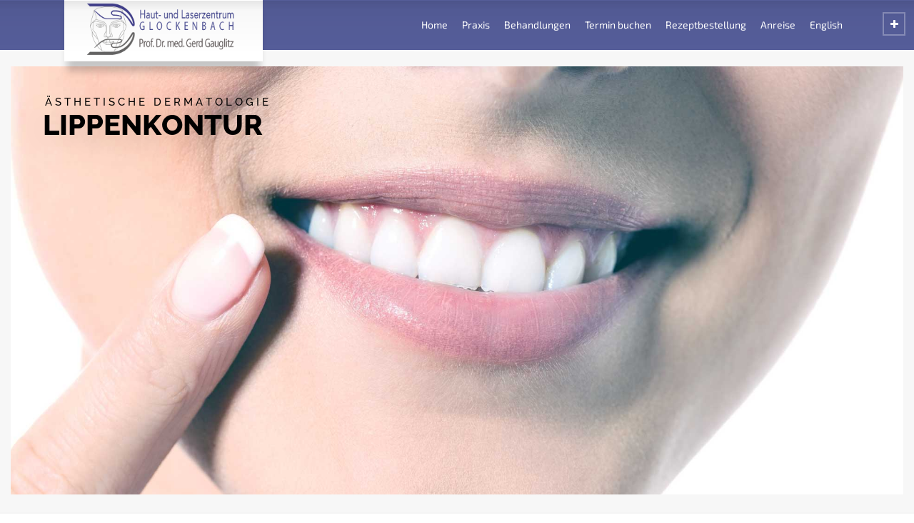

--- FILE ---
content_type: text/html; charset=UTF-8
request_url: https://hautarzt-glockenbach.com/aesthetische-dermatologie/verjuengung-der-lippen-mit-hyaluronsaeure/
body_size: 15777
content:
<!doctype html>
<html lang="de" class="no-js">
<head> 
<meta charset="UTF-8" />  
<meta name="viewport" content="width=device-width, initial-scale=1, maximum-scale=1">
 
<meta name='robots' content='index, follow, max-image-preview:large, max-snippet:-1, max-video-preview:-1' />
<script id="cookieyes" type="text/javascript" src="https://cdn-cookieyes.com/client_data/e9e38c52dc810d582f4eb39c/script.js"></script><script type="text/javascript">/*<![CDATA[ */ var html = document.getElementsByTagName("html")[0]; html.className = html.className.replace("no-js", "js"); window.onerror=function(e,f){var body = document.getElementsByTagName("body")[0]; body.className = body.className.replace("rt-loading", ""); var e_file = document.createElement("a");e_file.href = f;console.log( e );console.log( e_file.pathname );}/* ]]>*/</script>

	<!-- This site is optimized with the Yoast SEO plugin v26.6 - https://yoast.com/wordpress/plugins/seo/ -->
	<title>Verjüngung der Lippen mit Hyaluronsäure | Hautarzt München | Prof. Dr. med. Gerd Gauglitz</title>
	<meta name="description" content="Hautarzt München | Prof. Dr. med. Gerd Gauglitz" />
	<link rel="canonical" href="https://hautarzt-glockenbach.com/aesthetische-dermatologie/verjuengung-der-lippen-mit-hyaluronsaeure/" />
	<meta property="og:locale" content="de_DE" />
	<meta property="og:type" content="article" />
	<meta property="og:title" content="Verjüngung der Lippen mit Hyaluronsäure | Hautarzt München | Prof. Dr. med. Gerd Gauglitz" />
	<meta property="og:description" content="Hautarzt München | Prof. Dr. med. Gerd Gauglitz" />
	<meta property="og:url" content="https://hautarzt-glockenbach.com/aesthetische-dermatologie/verjuengung-der-lippen-mit-hyaluronsaeure/" />
	<meta property="og:site_name" content="Hautarzt München | Prof. Dr. med. Gerd Gauglitz" />
	<meta property="article:modified_time" content="2025-07-05T16:06:31+00:00" />
	<meta name="twitter:card" content="summary_large_image" />
	<meta name="twitter:label1" content="Geschätzte Lesezeit" />
	<meta name="twitter:data1" content="2 Minuten" />
	<script type="application/ld+json" class="yoast-schema-graph">{"@context":"https://schema.org","@graph":[{"@type":"WebPage","@id":"https://hautarzt-glockenbach.com/aesthetische-dermatologie/verjuengung-der-lippen-mit-hyaluronsaeure/","url":"https://hautarzt-glockenbach.com/aesthetische-dermatologie/verjuengung-der-lippen-mit-hyaluronsaeure/","name":"Verjüngung der Lippen mit Hyaluronsäure | Hautarzt München | Prof. Dr. med. Gerd Gauglitz","isPartOf":{"@id":"https://hautarzt-glockenbach.com/#website"},"datePublished":"2016-09-24T12:00:42+00:00","dateModified":"2025-07-05T16:06:31+00:00","description":"Hautarzt München | Prof. Dr. med. Gerd Gauglitz","breadcrumb":{"@id":"https://hautarzt-glockenbach.com/aesthetische-dermatologie/verjuengung-der-lippen-mit-hyaluronsaeure/#breadcrumb"},"inLanguage":"de","potentialAction":[{"@type":"ReadAction","target":["https://hautarzt-glockenbach.com/aesthetische-dermatologie/verjuengung-der-lippen-mit-hyaluronsaeure/"]}]},{"@type":"BreadcrumbList","@id":"https://hautarzt-glockenbach.com/aesthetische-dermatologie/verjuengung-der-lippen-mit-hyaluronsaeure/#breadcrumb","itemListElement":[{"@type":"ListItem","position":1,"name":"Startseite","item":"https://hautarzt-glockenbach.com/"},{"@type":"ListItem","position":2,"name":"Ästhetische Dermatologie","item":"https://hautarzt-glockenbach.com/aesthetische-dermatologie/"},{"@type":"ListItem","position":3,"name":"Verjüngung der Lippen mit Hyaluronsäure"}]},{"@type":"WebSite","@id":"https://hautarzt-glockenbach.com/#website","url":"https://hautarzt-glockenbach.com/","name":"Hautarzt München | Prof. Dr. med. Gerd Gauglitz","description":"Ihr Hautarzt in München Glockenbach bietet Dermatologie, Allergologie, Hautkrebsvorsorge, Laserzentrum und Ästhetik.","publisher":{"@id":"https://hautarzt-glockenbach.com/#organization"},"potentialAction":[{"@type":"SearchAction","target":{"@type":"EntryPoint","urlTemplate":"https://hautarzt-glockenbach.com/?s={search_term_string}"},"query-input":{"@type":"PropertyValueSpecification","valueRequired":true,"valueName":"search_term_string"}}],"inLanguage":"de"},{"@type":"Organization","@id":"https://hautarzt-glockenbach.com/#organization","name":"Hautarzt München - Prof. Dr. med. Gerd Gauglitz","url":"https://hautarzt-glockenbach.com/","logo":{"@type":"ImageObject","inLanguage":"de","@id":"https://hautarzt-glockenbach.com/#/schema/logo/image/","url":"https://hautarzt-glockenbach.com/wp-content/uploads/2016/08/dermatologie-hautarzt-muenchen-neuhausen-logo.jpg","contentUrl":"https://hautarzt-glockenbach.com/wp-content/uploads/2016/08/dermatologie-hautarzt-muenchen-neuhausen-logo.jpg","width":191,"height":208,"caption":"Hautarzt München - Prof. Dr. med. Gerd Gauglitz"},"image":{"@id":"https://hautarzt-glockenbach.com/#/schema/logo/image/"}}]}</script>
	<!-- / Yoast SEO plugin. -->



<link rel="alternate" type="application/rss+xml" title="Hautarzt München | Prof. Dr. med. Gerd Gauglitz &raquo; Feed" href="https://hautarzt-glockenbach.com/feed/" />
<link rel="alternate" type="application/rss+xml" title="Hautarzt München | Prof. Dr. med. Gerd Gauglitz &raquo; Kommentar-Feed" href="https://hautarzt-glockenbach.com/comments/feed/" />
<link rel="alternate" title="oEmbed (JSON)" type="application/json+oembed" href="https://hautarzt-glockenbach.com/wp-json/oembed/1.0/embed?url=https%3A%2F%2Fhautarzt-glockenbach.com%2Faesthetische-dermatologie%2Fverjuengung-der-lippen-mit-hyaluronsaeure%2F" />
<link rel="alternate" title="oEmbed (XML)" type="text/xml+oembed" href="https://hautarzt-glockenbach.com/wp-json/oembed/1.0/embed?url=https%3A%2F%2Fhautarzt-glockenbach.com%2Faesthetische-dermatologie%2Fverjuengung-der-lippen-mit-hyaluronsaeure%2F&#038;format=xml" />
<style id='wp-img-auto-sizes-contain-inline-css' type='text/css'>
img:is([sizes=auto i],[sizes^="auto," i]){contain-intrinsic-size:3000px 1500px}
/*# sourceURL=wp-img-auto-sizes-contain-inline-css */
</style>
<style id='wp-emoji-styles-inline-css' type='text/css'>

	img.wp-smiley, img.emoji {
		display: inline !important;
		border: none !important;
		box-shadow: none !important;
		height: 1em !important;
		width: 1em !important;
		margin: 0 0.07em !important;
		vertical-align: -0.1em !important;
		background: none !important;
		padding: 0 !important;
	}
/*# sourceURL=wp-emoji-styles-inline-css */
</style>
<style id='wp-block-library-inline-css' type='text/css'>
:root{--wp-block-synced-color:#7a00df;--wp-block-synced-color--rgb:122,0,223;--wp-bound-block-color:var(--wp-block-synced-color);--wp-editor-canvas-background:#ddd;--wp-admin-theme-color:#007cba;--wp-admin-theme-color--rgb:0,124,186;--wp-admin-theme-color-darker-10:#006ba1;--wp-admin-theme-color-darker-10--rgb:0,107,160.5;--wp-admin-theme-color-darker-20:#005a87;--wp-admin-theme-color-darker-20--rgb:0,90,135;--wp-admin-border-width-focus:2px}@media (min-resolution:192dpi){:root{--wp-admin-border-width-focus:1.5px}}.wp-element-button{cursor:pointer}:root .has-very-light-gray-background-color{background-color:#eee}:root .has-very-dark-gray-background-color{background-color:#313131}:root .has-very-light-gray-color{color:#eee}:root .has-very-dark-gray-color{color:#313131}:root .has-vivid-green-cyan-to-vivid-cyan-blue-gradient-background{background:linear-gradient(135deg,#00d084,#0693e3)}:root .has-purple-crush-gradient-background{background:linear-gradient(135deg,#34e2e4,#4721fb 50%,#ab1dfe)}:root .has-hazy-dawn-gradient-background{background:linear-gradient(135deg,#faaca8,#dad0ec)}:root .has-subdued-olive-gradient-background{background:linear-gradient(135deg,#fafae1,#67a671)}:root .has-atomic-cream-gradient-background{background:linear-gradient(135deg,#fdd79a,#004a59)}:root .has-nightshade-gradient-background{background:linear-gradient(135deg,#330968,#31cdcf)}:root .has-midnight-gradient-background{background:linear-gradient(135deg,#020381,#2874fc)}:root{--wp--preset--font-size--normal:16px;--wp--preset--font-size--huge:42px}.has-regular-font-size{font-size:1em}.has-larger-font-size{font-size:2.625em}.has-normal-font-size{font-size:var(--wp--preset--font-size--normal)}.has-huge-font-size{font-size:var(--wp--preset--font-size--huge)}.has-text-align-center{text-align:center}.has-text-align-left{text-align:left}.has-text-align-right{text-align:right}.has-fit-text{white-space:nowrap!important}#end-resizable-editor-section{display:none}.aligncenter{clear:both}.items-justified-left{justify-content:flex-start}.items-justified-center{justify-content:center}.items-justified-right{justify-content:flex-end}.items-justified-space-between{justify-content:space-between}.screen-reader-text{border:0;clip-path:inset(50%);height:1px;margin:-1px;overflow:hidden;padding:0;position:absolute;width:1px;word-wrap:normal!important}.screen-reader-text:focus{background-color:#ddd;clip-path:none;color:#444;display:block;font-size:1em;height:auto;left:5px;line-height:normal;padding:15px 23px 14px;text-decoration:none;top:5px;width:auto;z-index:100000}html :where(.has-border-color){border-style:solid}html :where([style*=border-top-color]){border-top-style:solid}html :where([style*=border-right-color]){border-right-style:solid}html :where([style*=border-bottom-color]){border-bottom-style:solid}html :where([style*=border-left-color]){border-left-style:solid}html :where([style*=border-width]){border-style:solid}html :where([style*=border-top-width]){border-top-style:solid}html :where([style*=border-right-width]){border-right-style:solid}html :where([style*=border-bottom-width]){border-bottom-style:solid}html :where([style*=border-left-width]){border-left-style:solid}html :where(img[class*=wp-image-]){height:auto;max-width:100%}:where(figure){margin:0 0 1em}html :where(.is-position-sticky){--wp-admin--admin-bar--position-offset:var(--wp-admin--admin-bar--height,0px)}@media screen and (max-width:600px){html :where(.is-position-sticky){--wp-admin--admin-bar--position-offset:0px}}

/*# sourceURL=wp-block-library-inline-css */
</style><style id='global-styles-inline-css' type='text/css'>
:root{--wp--preset--aspect-ratio--square: 1;--wp--preset--aspect-ratio--4-3: 4/3;--wp--preset--aspect-ratio--3-4: 3/4;--wp--preset--aspect-ratio--3-2: 3/2;--wp--preset--aspect-ratio--2-3: 2/3;--wp--preset--aspect-ratio--16-9: 16/9;--wp--preset--aspect-ratio--9-16: 9/16;--wp--preset--color--black: #000000;--wp--preset--color--cyan-bluish-gray: #abb8c3;--wp--preset--color--white: #ffffff;--wp--preset--color--pale-pink: #f78da7;--wp--preset--color--vivid-red: #cf2e2e;--wp--preset--color--luminous-vivid-orange: #ff6900;--wp--preset--color--luminous-vivid-amber: #fcb900;--wp--preset--color--light-green-cyan: #7bdcb5;--wp--preset--color--vivid-green-cyan: #00d084;--wp--preset--color--pale-cyan-blue: #8ed1fc;--wp--preset--color--vivid-cyan-blue: #0693e3;--wp--preset--color--vivid-purple: #9b51e0;--wp--preset--gradient--vivid-cyan-blue-to-vivid-purple: linear-gradient(135deg,rgb(6,147,227) 0%,rgb(155,81,224) 100%);--wp--preset--gradient--light-green-cyan-to-vivid-green-cyan: linear-gradient(135deg,rgb(122,220,180) 0%,rgb(0,208,130) 100%);--wp--preset--gradient--luminous-vivid-amber-to-luminous-vivid-orange: linear-gradient(135deg,rgb(252,185,0) 0%,rgb(255,105,0) 100%);--wp--preset--gradient--luminous-vivid-orange-to-vivid-red: linear-gradient(135deg,rgb(255,105,0) 0%,rgb(207,46,46) 100%);--wp--preset--gradient--very-light-gray-to-cyan-bluish-gray: linear-gradient(135deg,rgb(238,238,238) 0%,rgb(169,184,195) 100%);--wp--preset--gradient--cool-to-warm-spectrum: linear-gradient(135deg,rgb(74,234,220) 0%,rgb(151,120,209) 20%,rgb(207,42,186) 40%,rgb(238,44,130) 60%,rgb(251,105,98) 80%,rgb(254,248,76) 100%);--wp--preset--gradient--blush-light-purple: linear-gradient(135deg,rgb(255,206,236) 0%,rgb(152,150,240) 100%);--wp--preset--gradient--blush-bordeaux: linear-gradient(135deg,rgb(254,205,165) 0%,rgb(254,45,45) 50%,rgb(107,0,62) 100%);--wp--preset--gradient--luminous-dusk: linear-gradient(135deg,rgb(255,203,112) 0%,rgb(199,81,192) 50%,rgb(65,88,208) 100%);--wp--preset--gradient--pale-ocean: linear-gradient(135deg,rgb(255,245,203) 0%,rgb(182,227,212) 50%,rgb(51,167,181) 100%);--wp--preset--gradient--electric-grass: linear-gradient(135deg,rgb(202,248,128) 0%,rgb(113,206,126) 100%);--wp--preset--gradient--midnight: linear-gradient(135deg,rgb(2,3,129) 0%,rgb(40,116,252) 100%);--wp--preset--font-size--small: 13px;--wp--preset--font-size--medium: 20px;--wp--preset--font-size--large: 36px;--wp--preset--font-size--x-large: 42px;--wp--preset--spacing--20: 0.44rem;--wp--preset--spacing--30: 0.67rem;--wp--preset--spacing--40: 1rem;--wp--preset--spacing--50: 1.5rem;--wp--preset--spacing--60: 2.25rem;--wp--preset--spacing--70: 3.38rem;--wp--preset--spacing--80: 5.06rem;--wp--preset--shadow--natural: 6px 6px 9px rgba(0, 0, 0, 0.2);--wp--preset--shadow--deep: 12px 12px 50px rgba(0, 0, 0, 0.4);--wp--preset--shadow--sharp: 6px 6px 0px rgba(0, 0, 0, 0.2);--wp--preset--shadow--outlined: 6px 6px 0px -3px rgb(255, 255, 255), 6px 6px rgb(0, 0, 0);--wp--preset--shadow--crisp: 6px 6px 0px rgb(0, 0, 0);}:where(.is-layout-flex){gap: 0.5em;}:where(.is-layout-grid){gap: 0.5em;}body .is-layout-flex{display: flex;}.is-layout-flex{flex-wrap: wrap;align-items: center;}.is-layout-flex > :is(*, div){margin: 0;}body .is-layout-grid{display: grid;}.is-layout-grid > :is(*, div){margin: 0;}:where(.wp-block-columns.is-layout-flex){gap: 2em;}:where(.wp-block-columns.is-layout-grid){gap: 2em;}:where(.wp-block-post-template.is-layout-flex){gap: 1.25em;}:where(.wp-block-post-template.is-layout-grid){gap: 1.25em;}.has-black-color{color: var(--wp--preset--color--black) !important;}.has-cyan-bluish-gray-color{color: var(--wp--preset--color--cyan-bluish-gray) !important;}.has-white-color{color: var(--wp--preset--color--white) !important;}.has-pale-pink-color{color: var(--wp--preset--color--pale-pink) !important;}.has-vivid-red-color{color: var(--wp--preset--color--vivid-red) !important;}.has-luminous-vivid-orange-color{color: var(--wp--preset--color--luminous-vivid-orange) !important;}.has-luminous-vivid-amber-color{color: var(--wp--preset--color--luminous-vivid-amber) !important;}.has-light-green-cyan-color{color: var(--wp--preset--color--light-green-cyan) !important;}.has-vivid-green-cyan-color{color: var(--wp--preset--color--vivid-green-cyan) !important;}.has-pale-cyan-blue-color{color: var(--wp--preset--color--pale-cyan-blue) !important;}.has-vivid-cyan-blue-color{color: var(--wp--preset--color--vivid-cyan-blue) !important;}.has-vivid-purple-color{color: var(--wp--preset--color--vivid-purple) !important;}.has-black-background-color{background-color: var(--wp--preset--color--black) !important;}.has-cyan-bluish-gray-background-color{background-color: var(--wp--preset--color--cyan-bluish-gray) !important;}.has-white-background-color{background-color: var(--wp--preset--color--white) !important;}.has-pale-pink-background-color{background-color: var(--wp--preset--color--pale-pink) !important;}.has-vivid-red-background-color{background-color: var(--wp--preset--color--vivid-red) !important;}.has-luminous-vivid-orange-background-color{background-color: var(--wp--preset--color--luminous-vivid-orange) !important;}.has-luminous-vivid-amber-background-color{background-color: var(--wp--preset--color--luminous-vivid-amber) !important;}.has-light-green-cyan-background-color{background-color: var(--wp--preset--color--light-green-cyan) !important;}.has-vivid-green-cyan-background-color{background-color: var(--wp--preset--color--vivid-green-cyan) !important;}.has-pale-cyan-blue-background-color{background-color: var(--wp--preset--color--pale-cyan-blue) !important;}.has-vivid-cyan-blue-background-color{background-color: var(--wp--preset--color--vivid-cyan-blue) !important;}.has-vivid-purple-background-color{background-color: var(--wp--preset--color--vivid-purple) !important;}.has-black-border-color{border-color: var(--wp--preset--color--black) !important;}.has-cyan-bluish-gray-border-color{border-color: var(--wp--preset--color--cyan-bluish-gray) !important;}.has-white-border-color{border-color: var(--wp--preset--color--white) !important;}.has-pale-pink-border-color{border-color: var(--wp--preset--color--pale-pink) !important;}.has-vivid-red-border-color{border-color: var(--wp--preset--color--vivid-red) !important;}.has-luminous-vivid-orange-border-color{border-color: var(--wp--preset--color--luminous-vivid-orange) !important;}.has-luminous-vivid-amber-border-color{border-color: var(--wp--preset--color--luminous-vivid-amber) !important;}.has-light-green-cyan-border-color{border-color: var(--wp--preset--color--light-green-cyan) !important;}.has-vivid-green-cyan-border-color{border-color: var(--wp--preset--color--vivid-green-cyan) !important;}.has-pale-cyan-blue-border-color{border-color: var(--wp--preset--color--pale-cyan-blue) !important;}.has-vivid-cyan-blue-border-color{border-color: var(--wp--preset--color--vivid-cyan-blue) !important;}.has-vivid-purple-border-color{border-color: var(--wp--preset--color--vivid-purple) !important;}.has-vivid-cyan-blue-to-vivid-purple-gradient-background{background: var(--wp--preset--gradient--vivid-cyan-blue-to-vivid-purple) !important;}.has-light-green-cyan-to-vivid-green-cyan-gradient-background{background: var(--wp--preset--gradient--light-green-cyan-to-vivid-green-cyan) !important;}.has-luminous-vivid-amber-to-luminous-vivid-orange-gradient-background{background: var(--wp--preset--gradient--luminous-vivid-amber-to-luminous-vivid-orange) !important;}.has-luminous-vivid-orange-to-vivid-red-gradient-background{background: var(--wp--preset--gradient--luminous-vivid-orange-to-vivid-red) !important;}.has-very-light-gray-to-cyan-bluish-gray-gradient-background{background: var(--wp--preset--gradient--very-light-gray-to-cyan-bluish-gray) !important;}.has-cool-to-warm-spectrum-gradient-background{background: var(--wp--preset--gradient--cool-to-warm-spectrum) !important;}.has-blush-light-purple-gradient-background{background: var(--wp--preset--gradient--blush-light-purple) !important;}.has-blush-bordeaux-gradient-background{background: var(--wp--preset--gradient--blush-bordeaux) !important;}.has-luminous-dusk-gradient-background{background: var(--wp--preset--gradient--luminous-dusk) !important;}.has-pale-ocean-gradient-background{background: var(--wp--preset--gradient--pale-ocean) !important;}.has-electric-grass-gradient-background{background: var(--wp--preset--gradient--electric-grass) !important;}.has-midnight-gradient-background{background: var(--wp--preset--gradient--midnight) !important;}.has-small-font-size{font-size: var(--wp--preset--font-size--small) !important;}.has-medium-font-size{font-size: var(--wp--preset--font-size--medium) !important;}.has-large-font-size{font-size: var(--wp--preset--font-size--large) !important;}.has-x-large-font-size{font-size: var(--wp--preset--font-size--x-large) !important;}
/*# sourceURL=global-styles-inline-css */
</style>

<style id='classic-theme-styles-inline-css' type='text/css'>
/*! This file is auto-generated */
.wp-block-button__link{color:#fff;background-color:#32373c;border-radius:9999px;box-shadow:none;text-decoration:none;padding:calc(.667em + 2px) calc(1.333em + 2px);font-size:1.125em}.wp-block-file__button{background:#32373c;color:#fff;text-decoration:none}
/*# sourceURL=/wp-includes/css/classic-themes.min.css */
</style>
<link rel='stylesheet' id='wp-components-css' href='https://hautarzt-glockenbach.com/wp-includes/css/dist/components/style.min.css?ver=6.9' type='text/css' media='all' />
<link rel='stylesheet' id='wp-preferences-css' href='https://hautarzt-glockenbach.com/wp-includes/css/dist/preferences/style.min.css?ver=6.9' type='text/css' media='all' />
<link rel='stylesheet' id='wp-block-editor-css' href='https://hautarzt-glockenbach.com/wp-includes/css/dist/block-editor/style.min.css?ver=6.9' type='text/css' media='all' />
<link rel='stylesheet' id='popup-maker-block-library-style-css' href='https://hautarzt-glockenbach.com/wp-content/plugins/popup-maker/dist/packages/block-library-style.css?ver=dbea705cfafe089d65f1' type='text/css' media='all' />
<link rel='stylesheet' id='contact-form-7-css' href='https://hautarzt-glockenbach.com/wp-content/plugins/contact-form-7/includes/css/styles.css?ver=6.1.4' type='text/css' media='all' />
<link rel='stylesheet' id='rt-theme-20-style-all-css' href='https://hautarzt-glockenbach.com/wp-content/themes/rt-theme-20/css/layout1/app.min.css?ver=3.0' type='text/css' media='all' />
<link rel='stylesheet' id='mediaelement-skin-css' href='https://hautarzt-glockenbach.com/wp-content/themes/rt-theme-20/css/mejs-skin.min.css?ver=3.0' type='text/css' media='all' />
<link rel='stylesheet' id='fontello-css' href='https://hautarzt-glockenbach.com/wp-content/themes/rt-theme-20/css/fontello/css/fontello.css?ver=3.0' type='text/css' media='all' />
<link rel='stylesheet' id='jackbox-css' href='https://hautarzt-glockenbach.com/wp-content/themes/rt-theme-20/js/lightbox/css/jackbox.min.css?ver=3.0' type='text/css' media='all' />
<link rel='stylesheet' id='js_composer_front-css' href='https://hautarzt-glockenbach.com/wp-content/plugins/js_composer/assets/css/js_composer.min.css?ver=8.6.1' type='text/css' media='all' />
<link rel='stylesheet' id='theme-style-css' href='https://hautarzt-glockenbach.com/wp-content/themes/rt-theme-20/style.css?ver=6.9' type='text/css' media='all' />
<link rel='stylesheet' id='rt-theme-20-dynamic-css' href='https://hautarzt-glockenbach.com/wp-content/uploads/rt-theme-20/dynamic-style.css?ver=250705084033' type='text/css' media='all' />
<link rel='stylesheet' id='rt-theme-20-google-fonts-css' href='//hautarzt-glockenbach.com/wp-content/uploads/omgf/rt-theme-20-google-fonts/rt-theme-20-google-fonts.css?ver=1750240358' type='text/css' media='all' />
<script type="text/javascript" src="https://hautarzt-glockenbach.com/wp-includes/js/jquery/jquery.min.js?ver=3.7.1" id="jquery-core-js"></script>
<script type="text/javascript" src="https://hautarzt-glockenbach.com/wp-includes/js/jquery/jquery-migrate.min.js?ver=3.4.1" id="jquery-migrate-js"></script>
<script type="text/javascript" src="//hautarzt-glockenbach.com/wp-content/plugins/revslider/sr6/assets/js/rbtools.min.js?ver=6.7.29" id="tp-tools-js"></script>
<script type="text/javascript" src="//hautarzt-glockenbach.com/wp-content/plugins/revslider/sr6/assets/js/rs6.min.js?ver=6.7.35" id="revmin-js"></script>
<script></script><link rel="https://api.w.org/" href="https://hautarzt-glockenbach.com/wp-json/" /><link rel="alternate" title="JSON" type="application/json" href="https://hautarzt-glockenbach.com/wp-json/wp/v2/pages/3680" /><link rel="EditURI" type="application/rsd+xml" title="RSD" href="https://hautarzt-glockenbach.com/xmlrpc.php?rsd" />
<meta name="generator" content="WordPress 6.9" />
<link rel='shortlink' href='https://hautarzt-glockenbach.com/?p=3680' />
<meta name="ti-site-data" content="[base64]" />
<!--[if lt IE 9]><script src="https://hautarzt-glockenbach.com/wp-content/themes/rt-theme-20/js/html5shiv.min.js"></script><![endif]-->
<!--[if gte IE 9]> <style type="text/css"> .gradient { filter: none; } </style> <![endif]-->
<meta name="generator" content="Powered by WPBakery Page Builder - drag and drop page builder for WordPress."/>
<script type="text/javascript">/*<![CDATA[ */ try{Typekit.load();}catch(e){} /* ]]>*/</script>
<meta name="generator" content="Powered by Slider Revolution 6.7.35 - responsive, Mobile-Friendly Slider Plugin for WordPress with comfortable drag and drop interface." />
<link rel="icon" href="https://hautarzt-glockenbach.com/wp-content/uploads/2016/08/dermatologie-hautarzt-muenchen-neuhausen-logo-150x150.jpg" sizes="32x32" />
<link rel="icon" href="https://hautarzt-glockenbach.com/wp-content/uploads/2016/08/dermatologie-hautarzt-muenchen-neuhausen-logo.jpg" sizes="192x192" />
<link rel="apple-touch-icon" href="https://hautarzt-glockenbach.com/wp-content/uploads/2016/08/dermatologie-hautarzt-muenchen-neuhausen-logo.jpg" />
<meta name="msapplication-TileImage" content="https://hautarzt-glockenbach.com/wp-content/uploads/2016/08/dermatologie-hautarzt-muenchen-neuhausen-logo.jpg" />
<script>function setREVStartSize(e){
			//window.requestAnimationFrame(function() {
				window.RSIW = window.RSIW===undefined ? window.innerWidth : window.RSIW;
				window.RSIH = window.RSIH===undefined ? window.innerHeight : window.RSIH;
				try {
					var pw = document.getElementById(e.c).parentNode.offsetWidth,
						newh;
					pw = pw===0 || isNaN(pw) || (e.l=="fullwidth" || e.layout=="fullwidth") ? window.RSIW : pw;
					e.tabw = e.tabw===undefined ? 0 : parseInt(e.tabw);
					e.thumbw = e.thumbw===undefined ? 0 : parseInt(e.thumbw);
					e.tabh = e.tabh===undefined ? 0 : parseInt(e.tabh);
					e.thumbh = e.thumbh===undefined ? 0 : parseInt(e.thumbh);
					e.tabhide = e.tabhide===undefined ? 0 : parseInt(e.tabhide);
					e.thumbhide = e.thumbhide===undefined ? 0 : parseInt(e.thumbhide);
					e.mh = e.mh===undefined || e.mh=="" || e.mh==="auto" ? 0 : parseInt(e.mh,0);
					if(e.layout==="fullscreen" || e.l==="fullscreen")
						newh = Math.max(e.mh,window.RSIH);
					else{
						e.gw = Array.isArray(e.gw) ? e.gw : [e.gw];
						for (var i in e.rl) if (e.gw[i]===undefined || e.gw[i]===0) e.gw[i] = e.gw[i-1];
						e.gh = e.el===undefined || e.el==="" || (Array.isArray(e.el) && e.el.length==0)? e.gh : e.el;
						e.gh = Array.isArray(e.gh) ? e.gh : [e.gh];
						for (var i in e.rl) if (e.gh[i]===undefined || e.gh[i]===0) e.gh[i] = e.gh[i-1];
											
						var nl = new Array(e.rl.length),
							ix = 0,
							sl;
						e.tabw = e.tabhide>=pw ? 0 : e.tabw;
						e.thumbw = e.thumbhide>=pw ? 0 : e.thumbw;
						e.tabh = e.tabhide>=pw ? 0 : e.tabh;
						e.thumbh = e.thumbhide>=pw ? 0 : e.thumbh;
						for (var i in e.rl) nl[i] = e.rl[i]<window.RSIW ? 0 : e.rl[i];
						sl = nl[0];
						for (var i in nl) if (sl>nl[i] && nl[i]>0) { sl = nl[i]; ix=i;}
						var m = pw>(e.gw[ix]+e.tabw+e.thumbw) ? 1 : (pw-(e.tabw+e.thumbw)) / (e.gw[ix]);
						newh =  (e.gh[ix] * m) + (e.tabh + e.thumbh);
					}
					var el = document.getElementById(e.c);
					if (el!==null && el) el.style.height = newh+"px";
					el = document.getElementById(e.c+"_wrapper");
					if (el!==null && el) {
						el.style.height = newh+"px";
						el.style.display = "block";
					}
				} catch(e){
					console.log("Failure at Presize of Slider:" + e)
				}
			//});
		  };</script>
		<style type="text/css" id="wp-custom-css">
			#hu label {
white-space: normal;
text-align: left;
line-height: inherit;
}
.jackbox-social {
    display: none;
}
.iframe-container {
  overflow: hidden;
	padding-top: 100%;
  position: relative;
}

.iframe-container iframe {
  border: 0;
  height: 100%;
  left: 0;
  position: absolute;
  top: 0;
  width: 100%;
}

.embed-container iframe {

  position: absolute; 
  top: 0; 
  left: 0; 
  width: 100%; 
  height: 100%; 
}
.wpcf7 input[type="text"],
.wpcf7 input[type="email"],
.wpcf7 input[type="tel"],
.wpcf7 input[type="date"],
.wpcf7 input[type="number"],
.wpcf7 textarea
{
    background-color: #fff;
    color: #353f86;
    width: 100%;
    border: 4px solid #353f86;
}
.wpcf7 .wpcf7-select 
{
   width: 100%;
	 border: 4px solid #353f86;
   background-color:#fff;
   color: #353f86;
   font-size:14px;
}
input.wpcf7-form-control.wpcf7-submit {
   display: block;
   margin: 0 auto;
}

}
		</style>
		<noscript><style> .wpb_animate_when_almost_visible { opacity: 1; }</style></noscript><link rel='stylesheet' id='rs-plugin-settings-css' href='//hautarzt-glockenbach.com/wp-content/plugins/revslider/sr6/assets/css/rs6.css?ver=6.7.35' type='text/css' media='all' />
<style id='rs-plugin-settings-inline-css' type='text/css'>
.tp-caption a{color:#ff7302;text-shadow:none;-webkit-transition:all 0.2s ease-out;-moz-transition:all 0.2s ease-out;-o-transition:all 0.2s ease-out;-ms-transition:all 0.2s ease-out}.tp-caption a:hover{color:#ffa902}.largeredbtn{font-family:"Raleway",sans-serif;font-weight:900;font-size:16px;line-height:60px;color:#fff !important;text-decoration:none;padding-left:40px;padding-right:80px;padding-top:22px;padding-bottom:22px;background:rgb(234,91,31); background:-moz-linear-gradient(top,rgba(234,91,31,1) 0%,rgba(227,58,12,1) 100%); background:-webkit-gradient(linear,left top,left bottom,color-stop(0%,rgba(234,91,31,1)),color-stop(100%,rgba(227,58,12,1))); background:-webkit-linear-gradient(top,rgba(234,91,31,1) 0%,rgba(227,58,12,1) 100%); background:-o-linear-gradient(top,rgba(234,91,31,1) 0%,rgba(227,58,12,1) 100%); background:-ms-linear-gradient(top,rgba(234,91,31,1) 0%,rgba(227,58,12,1) 100%); background:linear-gradient(to bottom,rgba(234,91,31,1) 0%,rgba(227,58,12,1) 100%); filter:progid:DXImageTransform.Microsoft.gradient( startColorstr='#ea5b1f',endColorstr='#e33a0c',GradientType=0 )}.largeredbtn:hover{background:rgb(227,58,12); background:-moz-linear-gradient(top,rgba(227,58,12,1) 0%,rgba(234,91,31,1) 100%); background:-webkit-gradient(linear,left top,left bottom,color-stop(0%,rgba(227,58,12,1)),color-stop(100%,rgba(234,91,31,1))); background:-webkit-linear-gradient(top,rgba(227,58,12,1) 0%,rgba(234,91,31,1) 100%); background:-o-linear-gradient(top,rgba(227,58,12,1) 0%,rgba(234,91,31,1) 100%); background:-ms-linear-gradient(top,rgba(227,58,12,1) 0%,rgba(234,91,31,1) 100%); background:linear-gradient(to bottom,rgba(227,58,12,1) 0%,rgba(234,91,31,1) 100%); filter:progid:DXImageTransform.Microsoft.gradient( startColorstr='#e33a0c',endColorstr='#ea5b1f',GradientType=0 )}.fullrounded img{-webkit-border-radius:400px;-moz-border-radius:400px;border-radius:400px}.tp-caption a{color:#ff7302;text-shadow:none;-webkit-transition:all 0.2s ease-out;-moz-transition:all 0.2s ease-out;-o-transition:all 0.2s ease-out;-ms-transition:all 0.2s ease-out}.tp-caption a:hover{color:#ffa902}.tp-caption a{color:#ff7302;text-shadow:none;-webkit-transition:all 0.2s ease-out;-moz-transition:all 0.2s ease-out;-o-transition:all 0.2s ease-out;-ms-transition:all 0.2s ease-out}.tp-caption a:hover{color:#ffa902}
/*# sourceURL=rs-plugin-settings-inline-css */
</style>
</head>
<body class="wp-singular page-template-default page page-id-3680 page-child parent-pageid-3457 wp-theme-rt-theme-20  sticky-header header-layout1 wpb-js-composer js-comp-ver-8.6.1 vc_responsive">
<div class="go-to-top icon-up-open"></div>
<!-- loader -->
<div id="loader-wrapper"><div id="loader"></div></div>
<!-- / #loader -->

<!-- background wrapper -->
<div id="container">   
 

	
	 
	
	<header class="top-header overlapped fullwidth  sticky sticky-logo logo-box box-style-2">
		<div class="header-elements">
		
			<!-- mobile menu button -->
			<div class="mobile-menu-button icon-menu"></div>

			
			<!-- logo -->
						<div id="logo" class="site-logo logo-box box-style-2">
				 <a href="https://hautarzt-glockenbach.com" title="Hautarzt München | Prof. Dr. med. Gerd Gauglitz" class="logo-image-link"><img src="https://hautarzt-glockenbach.com/wp-content/uploads/2021/12/hautarzt-muenchen-glockenbach-prof-dr.gauglitz-logoheader.png" alt="Hautarzt München | Prof. Dr. med. Gerd Gauglitz" class="main_logo" srcset="https://hautarzt-glockenbach.com/wp-content/uploads/2021/12/hautarzt-muenchen-glockenbach-prof-dr.gauglitz-logoheader-retina.png 2x" /><img src="https://hautarzt-glockenbach.com/wp-content/uploads/2021/12/hautarzt-muenchen-glockenbach-prof-dr.gauglitz-logoheader.png" alt="Hautarzt München | Prof. Dr. med. Gerd Gauglitz" class="sticky_logo" srcset="https://hautarzt-glockenbach.com/wp-content/uploads/2021/12/hautarzt-muenchen-glockenbach-prof-dr.gauglitz-logoheader-retina.png 2x" /></a> 		
			</div><!-- / end #logo -->

			<div class="header-right">
						

				<!-- navigation holder -->
				<nav>
					<ul id="navigation" class="menu"><li id='menu-item-5730'  class="menu-item menu-item-type-post_type menu-item-object-page menu-item-home" data-depth='0'><a  href="https://hautarzt-glockenbach.com/">Home</a> </li>
<li id='menu-item-5731'  class="menu-item menu-item-type-custom menu-item-object-custom menu-item-has-children" data-depth='0'><a  href="#">Praxis</a> 
<ul class="sub-menu">
<li id='menu-item-7887'  class="menu-item menu-item-type-post_type menu-item-object-page" data-depth='1'><a  href="https://hautarzt-glockenbach.com/hautarzt-muenchen-glockenbach/">Unsere Praxis</a> </li>
<li id='menu-item-8376'  class="menu-item menu-item-type-post_type menu-item-object-page" data-depth='1'><a  href="https://hautarzt-glockenbach.com/fragen/">FAQ – häufig gestellte Fragen</a> </li>
<li id='menu-item-5733'  class="menu-item menu-item-type-post_type menu-item-object-page" data-depth='1'><a  href="https://hautarzt-glockenbach.com/hautaerzte-muenchen/">Ärztliches Fachpersonal</a> </li>
<li id='menu-item-5732'  class="menu-item menu-item-type-post_type menu-item-object-page" data-depth='1'><a  href="https://hautarzt-glockenbach.com/unsere-mitarbeiter/">Unser Team</a> </li>
<li id='menu-item-8156'  class="menu-item menu-item-type-post_type menu-item-object-page" data-depth='1'><a  href="https://hautarzt-glockenbach.com/aktuelles/">Aktuelles</a> </li>
<li id='menu-item-5736'  class="menu-item menu-item-type-post_type menu-item-object-page" data-depth='1'><a  href="https://hautarzt-glockenbach.com/stellenangebote-gesundheitswesen-arztpraxis/">Stellenangebote</a> </li>
</ul>
</li>
<li id='menu-item-6784'  class="menu-item menu-item-type-custom menu-item-object-custom menu-item-has-children" data-depth='0'><a  href="#">Behandlungen</a> 
<ul class="sub-menu">
<li id='menu-item-7443'  class="menu-item menu-item-type-post_type menu-item-object-page" data-depth='1'><a  href="https://hautarzt-glockenbach.com/allergologie/">Allergologie</a> </li>
<li id='menu-item-7434'  class="menu-item menu-item-type-post_type menu-item-object-page" data-depth='1'><a  href="https://hautarzt-glockenbach.com/ambulante-operationen/">Ambulante Operationen</a> </li>
<li id='menu-item-6105'  class="menu-item menu-item-type-post_type menu-item-object-page current-page-ancestor" data-depth='1'><a  href="https://hautarzt-glockenbach.com/aesthetische-dermatologie/">Ästhetische Dermatologie</a> </li>
<li id='menu-item-8467'  class="menu-item menu-item-type-post_type menu-item-object-page" data-depth='1'><a  href="https://hautarzt-glockenbach.com/dermatologie/">Dermatologie</a> </li>
<li id='menu-item-6992'  class="menu-item menu-item-type-post_type menu-item-object-page" data-depth='1'><a  href="https://hautarzt-glockenbach.com/hautkrebsvorsorge/">Hautkrebsvorsorge</a> </li>
<li id='menu-item-6106'  class="menu-item menu-item-type-post_type menu-item-object-page" data-depth='1'><a  href="https://hautarzt-glockenbach.com/lasertherapie/">Lasertherapie</a> </li>
<li id='menu-item-7028'  class="menu-item menu-item-type-post_type menu-item-object-page" data-depth='1'><a  href="https://hautarzt-glockenbach.com/medizinische-kosmetik/">Medizinische Kosmetik</a> </li>
<li id='menu-item-6107'  class="menu-item menu-item-type-post_type menu-item-object-page" data-depth='1'><a  href="https://hautarzt-glockenbach.com/narbentherapie/">Narbentherapie</a> </li>
<li id='menu-item-8311'  class="menu-item menu-item-type-post_type menu-item-object-page" data-depth='1'><a  href="https://hautarzt-glockenbach.com/uebermaessiges-schwitzen/">Übermäßiges Schwitzen</a> </li>
</ul>
</li>
<li id='menu-item-5738'  class="menu-item menu-item-type-post_type menu-item-object-page" data-depth='0'><a  href="https://hautarzt-glockenbach.com/termin/">Termin buchen</a> </li>
<li id='menu-item-9414'  class="menu-item menu-item-type-post_type menu-item-object-page" data-depth='0'><a  href="https://hautarzt-glockenbach.com/rezept/">Rezeptbestellung</a> </li>
<li id='menu-item-5739'  class="menu-item menu-item-type-post_type menu-item-object-page" data-depth='0'><a  href="https://hautarzt-glockenbach.com/anreise/">Anreise</a> </li>
<li id='menu-item-6767'  class="menu-item menu-item-type-post_type menu-item-object-page" data-depth='0'><a  href="https://hautarzt-glockenbach.com/dermatologist-munich-city-center/">English</a> </li>
</ul>    
				</nav>
		
								
			</div><!-- / end .header-right -->


		</div>


				<!-- shortcut buttons -->
		<div id="tools">
			<ul>
				
				
							

				
									<li class="tool-icon search" title="Suchen"><span class="icon-line-search"></span>
						<div class="widget">
							<form method="get"  action="https://hautarzt-glockenbach.com/"  class="wp-search-form rt_form">
	<ul>
		<li><input type="text" class='search showtextback' placeholder="Suchen" name="s" /><span class="icon-search-1"></span></li>
	</ul>
	</form>						</div>
					</li>

				
				
							</ul>

			<ul>
				<li class="tool-icon" title="Toggle Buttons"><span class="icon-plus"></span></li>
			</ul> 

		</div><!-- / end #tools -->

	
	</header>



	<!-- main contents -->
	<div id="main_content">

	
	
	 

						
			
			
							
				
				<div  class="content_row row vc_row wpb_row  default-style fullwidth" >
	
	<div class="content_row_wrapper  fullwidth" >
	<div class="vc_col-sm-12 wpb_column vc_column_container" >
		<div class="wpb_wrapper" >
			
			<!-- START Lippenkontur REVOLUTION SLIDER 6.7.35 --><p class="rs-p-wp-fix"></p>
			<rs-module-wrap id="rev_slider_21_1_wrapper" data-source="gallery" style="visibility:hidden;background:#000000;padding:0;margin:0px auto;margin-top:0;margin-bottom:0;">
				<rs-module id="rev_slider_21_1" style="" data-version="6.7.35">
					<rs-slides style="overflow: hidden; position: absolute;">
						<rs-slide style="position: absolute;" data-key="rs-60" data-title="Lippenkontur" data-anim="adpr:false;" data-in="o:1;x:(100%);" data-out="a:false;" data-p1="May 24, 2015">
							<img fetchpriority="high" decoding="async" src="//hautarzt-glockenbach.com/wp-content/plugins/revslider/sr6/assets/assets/dummy.png" alt="" title="hautarzt-muenchen-lippenkontur-volumen" width="1920" height="1280" class="rev-slidebg tp-rs-img rs-lazyload" data-lazyload="//hautarzt-glockenbach.com/wp-content/uploads/2022/08/hautarzt-muenchen-lippenkontur-volumen.jpg" data-no-retina>
<!--
							--><rs-layer
								id="slider-21-slide-60-layer-6" 
								class="NotGeneric-Title"
								data-type="text"
								data-color="#000000"
								data-tsh="h:3px;v:3px;b:50px;"
								data-rsp_ch="on"
								data-xy="xo:45px;yo:52px;"
								data-text="s:40;l:40;fw:800;"
								data-basealign="slide"
								data-padding="t:10;b:10;"
								data-frame_0="o:1;"
								data-frame_0_chars="d:3;o:0;"
								data-frame_1="e:power2.inOut;st:500;sp:500;"
								data-frame_1_chars="d:3;"
								data-frame_999="o:0;e:power2.in;st:w;sp:1000;"
								style="z-index:5;font-family:'Raleway';"
							>LIPPENKONTUR 
							</rs-layer><!--

							--><rs-layer
								id="slider-21-slide-60-layer-7" 
								class="NotGeneric-SubTitle"
								data-type="text"
								data-color="#000000"
								data-rsp_ch="on"
								data-xy="xo:48px;yo:40px;"
								data-text="s:15;l:20;ls:4px;fw:500;"
								data-basealign="slide"
								data-frame_0="o:1;"
								data-frame_0_chars="d:3;o:0;"
								data-frame_1="e:power2.inOut;st:500;sp:500;"
								data-frame_1_chars="d:3;"
								data-frame_999="o:0;e:power2.in;st:w;sp:1000;"
								style="z-index:6;font-family:'Raleway';"
							>ÄSTHETISCHE DERMATOLOGIE 
							</rs-layer><!--
-->					</rs-slide>
					</rs-slides>
				</rs-module>
				<script>
					setREVStartSize({c: 'rev_slider_21_1',rl:[1240,1024,778,778],el:[600,500,450,450],gw:[1024,850,778,778],gh:[600,500,450,450],type:'standard',justify:'',layout:'fullwidth',mh:"0"});if (window.RS_MODULES!==undefined && window.RS_MODULES.modules!==undefined && window.RS_MODULES.modules["revslider211"]!==undefined) {window.RS_MODULES.modules["revslider211"].once = false;window.revapi21 = undefined;if (window.RS_MODULES.checkMinimal!==undefined) window.RS_MODULES.checkMinimal()}
				</script>
			</rs-module-wrap>
			<!-- END REVOLUTION SLIDER -->

		</div>
	</div>

</div>
</div>

<div id="contents" class="content_row row vc_row wpb_row  alt-style-1 fullwidth fixed_heights" >
	
	<div class="content_row_wrapper  default" style="padding-top:30px;padding-bottom:30px;">
	<div class="vc_col-sm-12 wpb_column vc_column_container" >
		<div class="wpb_wrapper" >
			<div class="rt_heading_wrapper style-1">
						<h2 class="rt_heading  with_punchline style-1" ><span class="punchline">Natürlich voll, sanft geformt – Lippenästhetik mit Stil</span>Verjüngung der Lippen mit Hyaluronsäure</h2>
					</div>
	<div class="wpb_text_column wpb_content_element" >
		<div class="wpb_wrapper">
			<p>Die Verjüngung der Lippen gehört zu den <strong>anspruchsvollsten Behandlungen im Gesicht</strong>.<br />
Denn keine andere Region verändert den Gesichtsausdruck so stark wie die Lippen.</p>
<p>Bei uns steht ein <strong>natürliches Ergebnis</strong> im Vordergrund – individuell abgestimmt auf Ihre Gesichtszüge.<br />
Wir verwenden ausschließlich <strong>geeignete Hyaluronsäurepräparate</strong>, die unter <strong>lokaler Betäubung</strong> mit speziellen Techniken injiziert werden.</p>
<p>Im Internet kursieren viele Begriffe wie „<strong>Russian Lips</strong>“ oder „<strong>French Lips</strong>“.<br />
Wir nutzen diese Techniken <strong>nicht als Trend</strong>, sondern gezielt, um:</p>
<ul>
<li>das <strong>Lippenvolumen harmonisch aufzubauen</strong>,</li>
<li><strong>Asymmetrien auszugleichen</strong></li>
<li>und die <strong>Lippenkontur sanft zu betonen</strong>.</li>
</ul>
<p>Das gewünschte Volumen hängt dabei <strong>mehr vom Material</strong> als von der Technik ab.<br />
Wir setzen auf <strong>Zurückhaltung statt Überkorrektur</strong> – für ein Ergebnis, das <strong>weich, sinnlich und authentisch</strong> wirkt.</p>
<p>Mit zunehmendem Alter verliert die Lippenregion an Volumen.<br />
Eine <strong>dezente Auffrischung</strong> mit Hyaluronsäure kann:</p>
<ul>
<li>das Gesicht <strong>weicher und frischer</strong> erscheinen lassen</li>
<li>und <strong>feine Fältchen um den Mund</strong> indirekt mildern.</li>
</ul>
<p>Das Ergebnis ist <strong>sofort sichtbar</strong>.<br />
Leichte <strong>Schwellungen</strong> sind in den ersten Stunden normal.<br />
Bitte vermeiden Sie direkt nach der Behandlung <strong>starke Mimik und viel Sprechen</strong>.</p>

		</div>
	</div>

		</div>
	</div>

</div>
</div>

<div  class="content_row row vc_row wpb_row  alt-style-2 fullwidth" >
	
	<div class="content_row_wrapper  fullwidth" ><div class="vc_col-sm-3 wpb_column vc_column_container" >
		<div class="wpb_wrapper" >
			<article  class="icon-content-box content-box icon-left icon-style-2"><div class="icon-holder"><span class="icon-line-clock"></span></div><div class="text-holder"><h3 class="heading">Behandlungszeit</h3> <p>30 Min.</p>
</div></article>
		</div>
	</div>

	<div class="vc_col-sm-3 wpb_column vc_column_container" >
		<div class="wpb_wrapper" >
			<article  class="icon-content-box content-box icon-left icon-style-2"><div class="icon-holder"><span class="icon-medkit"></span></div><div class="text-holder"><h3 class="heading">Betäubung</h3> <p>Betäubungscreme</p>
</div></article>
		</div>
	</div>

	<div class="vc_col-sm-3 wpb_column vc_column_container" >
		<div class="wpb_wrapper" >
			<article  class="icon-content-box content-box icon-left icon-style-2"><div class="icon-holder"><span class="icon-line-login"></span></div><div class="text-holder"><h3 class="heading">Zusatzinfo</h3> <p>Arbeit und Sport: sofort<br />
Wiederholung in: 4-10 Monaten</p>
</div></article>
		</div>
	</div>

	<div class="vc_col-sm-3 wpb_column vc_column_container" >
		<div class="wpb_wrapper" >
			<article  class="icon-content-box content-box icon-left icon-style-2"><div class="icon-holder"><span class="icon-database"></span></div><div class="text-holder"><h3 class="heading">Kosten</h3> <p>400 EUR</p>
</div></article>
		</div>
	</div>
</div>
</div>

<div  class="content_row row vc_row wpb_row  alt-style-2 fullwidth" >
	
	<div class="content_row_wrapper  fullwidth" ><div class="vc_col-sm-4 wpb_column vc_column_container" >
		<div class="wpb_wrapper" >
			
		</div>
	</div>

	<div class="vc_col-sm-4 wpb_column vc_column_container" >
		<div class="wpb_wrapper" >
			<article  class="icon-content-box content-box icon-left icon-style-2"><div class="icon-holder"><a href="/termin" title="Termin buchen" target="_self"><span class="icon-calendar-1"></span></a></div><div class="text-holder">
	<h4 class="heading">
		<a href="/termin" title="Termin buchen" target="_self">
			Termin buchen
		</a>
	</h4> <p>online (Unterspritzung) oder telefonisch</p>
<a class="read_more" href="/termin" title="Termin buchen" target="_self">Termin buchen</a></div></article>
		</div>
	</div>

	<div class="vc_col-sm-4 wpb_column vc_column_container" >
		<div class="wpb_wrapper" >
			
		</div>
	</div>
</div>
</div>
							

			

			

				

	 

</div><!-- / end #main_content -->

<!-- footer -->
<footer id="footer" class="clearfix footer">
	<section class="footer_widgets content_row row clearfix footer border_grid fixed_heights footer_contents fullwidth"><div class="content_row_wrapper clearfix"><div id="footer-column-1" class="col col-sm-6 widgets_holder"><div class="footer_widget widget widget_text"><h5>Sprechzeiten der Praxis</h5>			<div class="textwidget">
	<div class="wpb_text_column wpb_content_element" >
		<div class="wpb_wrapper">
			<p>Montag bis Donnerstag<br />
08.00 &#8211; 12.00 Uhr<br />
14.00 &#8211; 18.00 Uhr<br />
Freitag<br />
geschlossen für Forschung und Lehre</p>

		</div>
	</div>

</div>
		</div></div><div id="footer-column-2" class="col col-sm-6 widgets_holder"><div class="footer_widget widget widget_contact_info"><h5>So erreichen Sie uns:</h5><div class="with_icons style-1"><div><span class="icon icon-home"></span><div>Baaderstr. 86, 80469 München</div></div><div><span class="icon icon-phone"></span><div>089-182418</div></div></div></div></div></div></section><div class="content_row row clearfix footer_contents footer_info_bar fullwidth"><div class="content_row_wrapper clearfix"><div class="col col-sm-12"><div class="copyright ">Copyright © 2016-2025 Haut- und Laserzentrum Prof. Dr. med. Gerd Gauglitz</div><ul id="footer-navigation" class="menu"><li id="menu-item-3317" class="menu-item menu-item-type-post_type menu-item-object-page menu-item-3317"><a href="https://hautarzt-glockenbach.com/impressum/">Impressum</a></li>
<li id="menu-item-3606" class="menu-item menu-item-type-post_type menu-item-object-page menu-item-privacy-policy menu-item-3606"><a rel="privacy-policy" href="https://hautarzt-glockenbach.com/datenschutz/">Datenschutzerklärung</a></li>
<li id="menu-item-9836" class="menu-item menu-item-type-post_type menu-item-object-page menu-item-9836"><a href="https://hautarzt-glockenbach.com/barrierefreiheit/">Barrierefreiheit</a></li>
</ul> <ul class="social_media"><li class="facebook"><a class="icon-facebook" target="_blank" href="https://www.facebook.com/hautarztglockenbach" title="Facebook" rel="nofollow"><span>Folgen Sie uns auf Facebook</span></a></li><li class="instagram"><a class="icon-instagram" target="_blank" href="https://www.instagram.com/hautarzt_glockenbach/" title="Instagram" rel="nofollow"><span>Besuchen Sie uns auf Instagram</span></a></li></ul> 	</div></div></div></footer><!-- / end #footer -->

</div><!-- / end #container --> 

		<script>
			window.RS_MODULES = window.RS_MODULES || {};
			window.RS_MODULES.modules = window.RS_MODULES.modules || {};
			window.RS_MODULES.waiting = window.RS_MODULES.waiting || [];
			window.RS_MODULES.defered = false;
			window.RS_MODULES.moduleWaiting = window.RS_MODULES.moduleWaiting || {};
			window.RS_MODULES.type = 'compiled';
		</script>
		<script type="speculationrules">
{"prefetch":[{"source":"document","where":{"and":[{"href_matches":"/*"},{"not":{"href_matches":["/wp-*.php","/wp-admin/*","/wp-content/uploads/*","/wp-content/*","/wp-content/plugins/*","/wp-content/themes/rt-theme-20/*","/*\\?(.+)"]}},{"not":{"selector_matches":"a[rel~=\"nofollow\"]"}},{"not":{"selector_matches":".no-prefetch, .no-prefetch a"}}]},"eagerness":"conservative"}]}
</script>
<script type="text/html" id="wpb-modifications"> window.wpbCustomElement = 1; </script><style class="sr7-inline-css">
/* cyrillic-ext */
@font-face {
  font-family: 'Raleway';
  font-style: normal;
  font-weight: 800;
  src: url(//hautarzt-glockenbach.com/wp-content/uploads/themepunch/gfonts/raleway/1Ptug8zYS_SKggPNyCAIT5lu.woff2) format('woff2');
  unicode-range: U+0460-052F, U+1C80-1C88, U+20B4, U+2DE0-2DFF, U+A640-A69F, U+FE2E-FE2F;
  font-display: swap;
}
/* cyrillic */
@font-face {
  font-family: 'Raleway';
  font-style: normal;
  font-weight: 800;
  src: url(//hautarzt-glockenbach.com/wp-content/uploads/themepunch/gfonts/raleway/1Ptug8zYS_SKggPNyCkIT5lu.woff2) format('woff2');
  unicode-range: U+0301, U+0400-045F, U+0490-0491, U+04B0-04B1, U+2116;
  font-display: swap;
}
/* vietnamese */
@font-face {
  font-family: 'Raleway';
  font-style: normal;
  font-weight: 800;
  src: url(//hautarzt-glockenbach.com/wp-content/uploads/themepunch/gfonts/raleway/1Ptug8zYS_SKggPNyCIIT5lu.woff2) format('woff2');
  unicode-range: U+0102-0103, U+0110-0111, U+0128-0129, U+0168-0169, U+01A0-01A1, U+01AF-01B0, U+1EA0-1EF9, U+20AB;
  font-display: swap;
}
/* latin-ext */
@font-face {
  font-family: 'Raleway';
  font-style: normal;
  font-weight: 800;
  src: url(//hautarzt-glockenbach.com/wp-content/uploads/themepunch/gfonts/raleway/1Ptug8zYS_SKggPNyCMIT5lu.woff2) format('woff2');
  unicode-range: U+0100-024F, U+0259, U+1E00-1EFF, U+2020, U+20A0-20AB, U+20AD-20CF, U+2113, U+2C60-2C7F, U+A720-A7FF;
  font-display: swap;
}
/* latin */
@font-face {
  font-family: 'Raleway';
  font-style: normal;
  font-weight: 800;
  src: url(//hautarzt-glockenbach.com/wp-content/uploads/themepunch/gfonts/raleway/1Ptug8zYS_SKggPNyC0ITw.woff2) format('woff2');
  unicode-range: U+0000-00FF, U+0131, U+0152-0153, U+02BB-02BC, U+02C6, U+02DA, U+02DC, U+2000-206F, U+2074, U+20AC, U+2122, U+2191, U+2193, U+2212, U+2215, U+FEFF, U+FFFD;
  font-display: swap;
}
/* cyrillic-ext */
@font-face {
  font-family: 'Raleway';
  font-style: normal;
  font-weight: 500;
  src: url(//hautarzt-glockenbach.com/wp-content/uploads/themepunch/gfonts/raleway/1Ptug8zYS_SKggPNyCAIT5lu.woff2) format('woff2');
  unicode-range: U+0460-052F, U+1C80-1C88, U+20B4, U+2DE0-2DFF, U+A640-A69F, U+FE2E-FE2F;
  font-display: swap;
}
/* cyrillic */
@font-face {
  font-family: 'Raleway';
  font-style: normal;
  font-weight: 500;
  src: url(//hautarzt-glockenbach.com/wp-content/uploads/themepunch/gfonts/raleway/1Ptug8zYS_SKggPNyCkIT5lu.woff2) format('woff2');
  unicode-range: U+0301, U+0400-045F, U+0490-0491, U+04B0-04B1, U+2116;
  font-display: swap;
}
/* vietnamese */
@font-face {
  font-family: 'Raleway';
  font-style: normal;
  font-weight: 500;
  src: url(//hautarzt-glockenbach.com/wp-content/uploads/themepunch/gfonts/raleway/1Ptug8zYS_SKggPNyCIIT5lu.woff2) format('woff2');
  unicode-range: U+0102-0103, U+0110-0111, U+0128-0129, U+0168-0169, U+01A0-01A1, U+01AF-01B0, U+1EA0-1EF9, U+20AB;
  font-display: swap;
}
/* latin-ext */
@font-face {
  font-family: 'Raleway';
  font-style: normal;
  font-weight: 500;
  src: url(//hautarzt-glockenbach.com/wp-content/uploads/themepunch/gfonts/raleway/1Ptug8zYS_SKggPNyCMIT5lu.woff2) format('woff2');
  unicode-range: U+0100-024F, U+0259, U+1E00-1EFF, U+2020, U+20A0-20AB, U+20AD-20CF, U+2113, U+2C60-2C7F, U+A720-A7FF;
  font-display: swap;
}
/* latin */
@font-face {
  font-family: 'Raleway';
  font-style: normal;
  font-weight: 500;
  src: url(//hautarzt-glockenbach.com/wp-content/uploads/themepunch/gfonts/raleway/1Ptug8zYS_SKggPNyC0ITw.woff2) format('woff2');
  unicode-range: U+0000-00FF, U+0131, U+0152-0153, U+02BB-02BC, U+02C6, U+02DA, U+02DC, U+2000-206F, U+2074, U+20AC, U+2122, U+2191, U+2193, U+2212, U+2215, U+FEFF, U+FFFD;
  font-display: swap;
}</style><style class="sr7-inline-css">
/* cyrillic-ext */
@font-face {
  font-family: 'Roboto';
  font-style: normal;
  font-weight: 400;
  src: url(//hautarzt-glockenbach.com/wp-content/uploads/themepunch/gfonts/roboto/KFOmCnqEu92Fr1Mu72xKOzY.woff2) format('woff2');
  unicode-range: U+0460-052F, U+1C80-1C88, U+20B4, U+2DE0-2DFF, U+A640-A69F, U+FE2E-FE2F;
  font-display: swap;
}
/* cyrillic */
@font-face {
  font-family: 'Roboto';
  font-style: normal;
  font-weight: 400;
  src: url(//hautarzt-glockenbach.com/wp-content/uploads/themepunch/gfonts/roboto/KFOmCnqEu92Fr1Mu5mxKOzY.woff2) format('woff2');
  unicode-range: U+0301, U+0400-045F, U+0490-0491, U+04B0-04B1, U+2116;
  font-display: swap;
}
/* greek-ext */
@font-face {
  font-family: 'Roboto';
  font-style: normal;
  font-weight: 400;
  src: url(//hautarzt-glockenbach.com/wp-content/uploads/themepunch/gfonts/roboto/KFOmCnqEu92Fr1Mu7mxKOzY.woff2) format('woff2');
  unicode-range: U+1F00-1FFF;
  font-display: swap;
}
/* greek */
@font-face {
  font-family: 'Roboto';
  font-style: normal;
  font-weight: 400;
  src: url(//hautarzt-glockenbach.com/wp-content/uploads/themepunch/gfonts/roboto/KFOmCnqEu92Fr1Mu4WxKOzY.woff2) format('woff2');
  unicode-range: U+0370-03FF;
  font-display: swap;
}
/* vietnamese */
@font-face {
  font-family: 'Roboto';
  font-style: normal;
  font-weight: 400;
  src: url(//hautarzt-glockenbach.com/wp-content/uploads/themepunch/gfonts/roboto/KFOmCnqEu92Fr1Mu7WxKOzY.woff2) format('woff2');
  unicode-range: U+0102-0103, U+0110-0111, U+0128-0129, U+0168-0169, U+01A0-01A1, U+01AF-01B0, U+1EA0-1EF9, U+20AB;
  font-display: swap;
}
/* latin-ext */
@font-face {
  font-family: 'Roboto';
  font-style: normal;
  font-weight: 400;
  src: url(//hautarzt-glockenbach.com/wp-content/uploads/themepunch/gfonts/roboto/KFOmCnqEu92Fr1Mu7GxKOzY.woff2) format('woff2');
  unicode-range: U+0100-024F, U+0259, U+1E00-1EFF, U+2020, U+20A0-20AB, U+20AD-20CF, U+2113, U+2C60-2C7F, U+A720-A7FF;
  font-display: swap;
}
/* latin */
@font-face {
  font-family: 'Roboto';
  font-style: normal;
  font-weight: 400;
  src: url(//hautarzt-glockenbach.com/wp-content/uploads/themepunch/gfonts/roboto/KFOmCnqEu92Fr1Mu4mxK.woff2) format('woff2');
  unicode-range: U+0000-00FF, U+0131, U+0152-0153, U+02BB-02BC, U+02C6, U+02DA, U+02DC, U+2000-206F, U+2074, U+20AC, U+2122, U+2191, U+2193, U+2212, U+2215, U+FEFF, U+FFFD;
  font-display: swap;
}</style>
<script>
		if(typeof revslider_showDoubleJqueryError === "undefined") {function revslider_showDoubleJqueryError(sliderID) {console.log("You have some jquery.js library include that comes after the Slider Revolution files js inclusion.");console.log("To fix this, you can:");console.log("1. Set 'Module General Options' -> 'Advanced' -> 'jQuery & OutPut Filters' -> 'Put JS to Body' to on");console.log("2. Find the double jQuery.js inclusion and remove it");return "Double Included jQuery Library";}}
</script>
<script type="text/javascript" src="https://hautarzt-glockenbach.com/wp-content/themes/rt-theme-20/js/lightbox/js/jackbox-packed.min.js?ver=3.0" id="jackbox-js"></script>
<script type="text/javascript" id="mediaelement-core-js-before">
/* <![CDATA[ */
var mejsL10n = {"language":"de","strings":{"mejs.download-file":"Datei herunterladen","mejs.install-flash":"Du verwendest einen Browser, der nicht den Flash-Player aktiviert oder installiert hat. Bitte aktiviere dein Flash-Player-Plugin oder lade die neueste Version von https://get.adobe.com/flashplayer/ herunter","mejs.fullscreen":"Vollbild","mejs.play":"Wiedergeben","mejs.pause":"Pausieren","mejs.time-slider":"Zeit-Schieberegler","mejs.time-help-text":"Benutze die Pfeiltasten Links/Rechts, um 1\u00a0Sekunde vor- oder zur\u00fcckzuspringen. Mit den Pfeiltasten Hoch/Runter kannst du um 10\u00a0Sekunden vor- oder zur\u00fcckspringen.","mejs.live-broadcast":"Live-\u00dcbertragung","mejs.volume-help-text":"Pfeiltasten Hoch/Runter benutzen, um die Lautst\u00e4rke zu regeln.","mejs.unmute":"Lautschalten","mejs.mute":"Stummschalten","mejs.volume-slider":"Lautst\u00e4rkeregler","mejs.video-player":"Video-Player","mejs.audio-player":"Audio-Player","mejs.captions-subtitles":"Untertitel","mejs.captions-chapters":"Kapitel","mejs.none":"Keine","mejs.afrikaans":"Afrikaans","mejs.albanian":"Albanisch","mejs.arabic":"Arabisch","mejs.belarusian":"Wei\u00dfrussisch","mejs.bulgarian":"Bulgarisch","mejs.catalan":"Katalanisch","mejs.chinese":"Chinesisch","mejs.chinese-simplified":"Chinesisch (vereinfacht)","mejs.chinese-traditional":"Chinesisch (traditionell)","mejs.croatian":"Kroatisch","mejs.czech":"Tschechisch","mejs.danish":"D\u00e4nisch","mejs.dutch":"Niederl\u00e4ndisch","mejs.english":"Englisch","mejs.estonian":"Estnisch","mejs.filipino":"Filipino","mejs.finnish":"Finnisch","mejs.french":"Franz\u00f6sisch","mejs.galician":"Galicisch","mejs.german":"Deutsch","mejs.greek":"Griechisch","mejs.haitian-creole":"Haitianisch-Kreolisch","mejs.hebrew":"Hebr\u00e4isch","mejs.hindi":"Hindi","mejs.hungarian":"Ungarisch","mejs.icelandic":"Isl\u00e4ndisch","mejs.indonesian":"Indonesisch","mejs.irish":"Irisch","mejs.italian":"Italienisch","mejs.japanese":"Japanisch","mejs.korean":"Koreanisch","mejs.latvian":"Lettisch","mejs.lithuanian":"Litauisch","mejs.macedonian":"Mazedonisch","mejs.malay":"Malaiisch","mejs.maltese":"Maltesisch","mejs.norwegian":"Norwegisch","mejs.persian":"Persisch","mejs.polish":"Polnisch","mejs.portuguese":"Portugiesisch","mejs.romanian":"Rum\u00e4nisch","mejs.russian":"Russisch","mejs.serbian":"Serbisch","mejs.slovak":"Slowakisch","mejs.slovenian":"Slowenisch","mejs.spanish":"Spanisch","mejs.swahili":"Suaheli","mejs.swedish":"Schwedisch","mejs.tagalog":"Tagalog","mejs.thai":"Thai","mejs.turkish":"T\u00fcrkisch","mejs.ukrainian":"Ukrainisch","mejs.vietnamese":"Vietnamesisch","mejs.welsh":"Walisisch","mejs.yiddish":"Jiddisch"}};
//# sourceURL=mediaelement-core-js-before
/* ]]> */
</script>
<script type="text/javascript" src="https://hautarzt-glockenbach.com/wp-includes/js/mediaelement/mediaelement-and-player.min.js?ver=4.2.17" id="mediaelement-core-js"></script>
<script type="text/javascript" src="https://hautarzt-glockenbach.com/wp-includes/js/mediaelement/mediaelement-migrate.min.js?ver=6.9" id="mediaelement-migrate-js"></script>
<script type="text/javascript" id="mediaelement-js-extra">
/* <![CDATA[ */
var _wpmejsSettings = {"pluginPath":"/wp-includes/js/mediaelement/","classPrefix":"mejs-","stretching":"responsive","audioShortcodeLibrary":"mediaelement","videoShortcodeLibrary":"mediaelement"};
//# sourceURL=mediaelement-js-extra
/* ]]> */
</script>
<script type="text/javascript" id="rt-theme-20-scripts-js-extra">
/* <![CDATA[ */
var rtframework_params = {"ajax_url":"https://hautarzt-glockenbach.com/wp-admin/admin-ajax.php","rttheme_template_dir":"https://hautarzt-glockenbach.com/wp-content/themes/rt-theme-20","popup_blocker_message":"Please disable your pop-up blocker and click the \"Open\" link again.","wpml_lang":null,"theme_slug":"rt-theme-20","logo_gap":"1"};
//# sourceURL=rt-theme-20-scripts-js-extra
/* ]]> */
</script>
<script type="text/javascript" src="https://hautarzt-glockenbach.com/wp-content/themes/rt-theme-20/js/app.min.js?ver=3.0" id="rt-theme-20-scripts-js"></script>
<script type="text/javascript" src="https://hautarzt-glockenbach.com/wp-includes/js/dist/hooks.min.js?ver=dd5603f07f9220ed27f1" id="wp-hooks-js"></script>
<script type="text/javascript" src="https://hautarzt-glockenbach.com/wp-includes/js/dist/i18n.min.js?ver=c26c3dc7bed366793375" id="wp-i18n-js"></script>
<script type="text/javascript" id="wp-i18n-js-after">
/* <![CDATA[ */
wp.i18n.setLocaleData( { 'text direction\u0004ltr': [ 'ltr' ] } );
//# sourceURL=wp-i18n-js-after
/* ]]> */
</script>
<script type="text/javascript" src="https://hautarzt-glockenbach.com/wp-content/plugins/contact-form-7/includes/swv/js/index.js?ver=6.1.4" id="swv-js"></script>
<script type="text/javascript" id="contact-form-7-js-translations">
/* <![CDATA[ */
( function( domain, translations ) {
	var localeData = translations.locale_data[ domain ] || translations.locale_data.messages;
	localeData[""].domain = domain;
	wp.i18n.setLocaleData( localeData, domain );
} )( "contact-form-7", {"translation-revision-date":"2025-10-26 03:28:49+0000","generator":"GlotPress\/4.0.3","domain":"messages","locale_data":{"messages":{"":{"domain":"messages","plural-forms":"nplurals=2; plural=n != 1;","lang":"de"},"This contact form is placed in the wrong place.":["Dieses Kontaktformular wurde an der falschen Stelle platziert."],"Error:":["Fehler:"]}},"comment":{"reference":"includes\/js\/index.js"}} );
//# sourceURL=contact-form-7-js-translations
/* ]]> */
</script>
<script type="text/javascript" id="contact-form-7-js-before">
/* <![CDATA[ */
var wpcf7 = {
    "api": {
        "root": "https:\/\/hautarzt-glockenbach.com\/wp-json\/",
        "namespace": "contact-form-7\/v1"
    }
};
//# sourceURL=contact-form-7-js-before
/* ]]> */
</script>
<script type="text/javascript" src="https://hautarzt-glockenbach.com/wp-content/plugins/contact-form-7/includes/js/index.js?ver=6.1.4" id="contact-form-7-js"></script>
<script type="text/javascript" src="https://www.google.com/recaptcha/api.js?render=6LeDjsgZAAAAACfgh8C-1PqY33Lt5jT3G7xdW9Sx&amp;ver=3.0" id="google-recaptcha-js"></script>
<script type="text/javascript" src="https://hautarzt-glockenbach.com/wp-includes/js/dist/vendor/wp-polyfill.min.js?ver=3.15.0" id="wp-polyfill-js"></script>
<script type="text/javascript" id="wpcf7-recaptcha-js-before">
/* <![CDATA[ */
var wpcf7_recaptcha = {
    "sitekey": "6LeDjsgZAAAAACfgh8C-1PqY33Lt5jT3G7xdW9Sx",
    "actions": {
        "homepage": "homepage",
        "contactform": "contactform"
    }
};
//# sourceURL=wpcf7-recaptcha-js-before
/* ]]> */
</script>
<script type="text/javascript" src="https://hautarzt-glockenbach.com/wp-content/plugins/contact-form-7/modules/recaptcha/index.js?ver=6.1.4" id="wpcf7-recaptcha-js"></script>
<script type="text/javascript" src="https://hautarzt-glockenbach.com/wp-content/plugins/js_composer/assets/js/dist/js_composer_front.min.js?ver=8.6.1" id="wpb_composer_front_js-js"></script>
<script id="wp-emoji-settings" type="application/json">
{"baseUrl":"https://s.w.org/images/core/emoji/17.0.2/72x72/","ext":".png","svgUrl":"https://s.w.org/images/core/emoji/17.0.2/svg/","svgExt":".svg","source":{"concatemoji":"https://hautarzt-glockenbach.com/wp-includes/js/wp-emoji-release.min.js?ver=6.9"}}
</script>
<script type="module">
/* <![CDATA[ */
/*! This file is auto-generated */
const a=JSON.parse(document.getElementById("wp-emoji-settings").textContent),o=(window._wpemojiSettings=a,"wpEmojiSettingsSupports"),s=["flag","emoji"];function i(e){try{var t={supportTests:e,timestamp:(new Date).valueOf()};sessionStorage.setItem(o,JSON.stringify(t))}catch(e){}}function c(e,t,n){e.clearRect(0,0,e.canvas.width,e.canvas.height),e.fillText(t,0,0);t=new Uint32Array(e.getImageData(0,0,e.canvas.width,e.canvas.height).data);e.clearRect(0,0,e.canvas.width,e.canvas.height),e.fillText(n,0,0);const a=new Uint32Array(e.getImageData(0,0,e.canvas.width,e.canvas.height).data);return t.every((e,t)=>e===a[t])}function p(e,t){e.clearRect(0,0,e.canvas.width,e.canvas.height),e.fillText(t,0,0);var n=e.getImageData(16,16,1,1);for(let e=0;e<n.data.length;e++)if(0!==n.data[e])return!1;return!0}function u(e,t,n,a){switch(t){case"flag":return n(e,"\ud83c\udff3\ufe0f\u200d\u26a7\ufe0f","\ud83c\udff3\ufe0f\u200b\u26a7\ufe0f")?!1:!n(e,"\ud83c\udde8\ud83c\uddf6","\ud83c\udde8\u200b\ud83c\uddf6")&&!n(e,"\ud83c\udff4\udb40\udc67\udb40\udc62\udb40\udc65\udb40\udc6e\udb40\udc67\udb40\udc7f","\ud83c\udff4\u200b\udb40\udc67\u200b\udb40\udc62\u200b\udb40\udc65\u200b\udb40\udc6e\u200b\udb40\udc67\u200b\udb40\udc7f");case"emoji":return!a(e,"\ud83e\u1fac8")}return!1}function f(e,t,n,a){let r;const o=(r="undefined"!=typeof WorkerGlobalScope&&self instanceof WorkerGlobalScope?new OffscreenCanvas(300,150):document.createElement("canvas")).getContext("2d",{willReadFrequently:!0}),s=(o.textBaseline="top",o.font="600 32px Arial",{});return e.forEach(e=>{s[e]=t(o,e,n,a)}),s}function r(e){var t=document.createElement("script");t.src=e,t.defer=!0,document.head.appendChild(t)}a.supports={everything:!0,everythingExceptFlag:!0},new Promise(t=>{let n=function(){try{var e=JSON.parse(sessionStorage.getItem(o));if("object"==typeof e&&"number"==typeof e.timestamp&&(new Date).valueOf()<e.timestamp+604800&&"object"==typeof e.supportTests)return e.supportTests}catch(e){}return null}();if(!n){if("undefined"!=typeof Worker&&"undefined"!=typeof OffscreenCanvas&&"undefined"!=typeof URL&&URL.createObjectURL&&"undefined"!=typeof Blob)try{var e="postMessage("+f.toString()+"("+[JSON.stringify(s),u.toString(),c.toString(),p.toString()].join(",")+"));",a=new Blob([e],{type:"text/javascript"});const r=new Worker(URL.createObjectURL(a),{name:"wpTestEmojiSupports"});return void(r.onmessage=e=>{i(n=e.data),r.terminate(),t(n)})}catch(e){}i(n=f(s,u,c,p))}t(n)}).then(e=>{for(const n in e)a.supports[n]=e[n],a.supports.everything=a.supports.everything&&a.supports[n],"flag"!==n&&(a.supports.everythingExceptFlag=a.supports.everythingExceptFlag&&a.supports[n]);var t;a.supports.everythingExceptFlag=a.supports.everythingExceptFlag&&!a.supports.flag,a.supports.everything||((t=a.source||{}).concatemoji?r(t.concatemoji):t.wpemoji&&t.twemoji&&(r(t.twemoji),r(t.wpemoji)))});
//# sourceURL=https://hautarzt-glockenbach.com/wp-includes/js/wp-emoji-loader.min.js
/* ]]> */
</script>
<script></script><script id="rs-initialisation-scripts">
		var	tpj = jQuery;

		var	revapi21;

		if(window.RS_MODULES === undefined) window.RS_MODULES = {};
		if(RS_MODULES.modules === undefined) RS_MODULES.modules = {};
		RS_MODULES.modules["revslider211"] = {once: RS_MODULES.modules["revslider211"]!==undefined ? RS_MODULES.modules["revslider211"].once : undefined, init:function() {
			window.revapi21 = window.revapi21===undefined || window.revapi21===null || window.revapi21.length===0  ? document.getElementById("rev_slider_21_1") : window.revapi21;
			if(window.revapi21 === null || window.revapi21 === undefined || window.revapi21.length==0) { window.revapi21initTry = window.revapi21initTry ===undefined ? 0 : window.revapi21initTry+1; if (window.revapi21initTry<20) requestAnimationFrame(function() {RS_MODULES.modules["revslider211"].init()}); return;}
			window.revapi21 = jQuery(window.revapi21);
			if(window.revapi21.revolution==undefined){ revslider_showDoubleJqueryError("rev_slider_21_1"); return;}
			revapi21.revolutionInit({
					revapi:"revapi21",
					DPR:"dpr",
					visibilityLevels:"1240,1024,778,778",
					gridwidth:"1024,850,778,778",
					gridheight:"600,500,450,450",
					lazyType:"smart",
					perspective:600,
					perspectiveType:"local",
					editorheight:"600,500,450,278",
					responsiveLevels:"1240,1024,778,778",
					progressBar:{disableProgressBar:true},
					navigation: {
						mouseScrollNavigation:false,
						wheelCallDelay:1000,
						onHoverStop:false,
						touch: {
							touchenabled:true
						}
					},
					fanim: {
						in:{"o":0},
						out:{"a":false},
						speed:1500
					},
					viewPort: {
						global:true,
						globalDist:"-200px",
						enable:false,
						visible_area:"20%"
					},
					fallbacks: {
						allowHTML5AutoPlayOnAndroid:true
					},
			});
			
		}} // End of RevInitScript

		if (window.RS_MODULES.checkMinimal!==undefined) { window.RS_MODULES.checkMinimal();};
	</script>
</body>
</html>

--- FILE ---
content_type: text/html; charset=utf-8
request_url: https://www.google.com/recaptcha/api2/anchor?ar=1&k=6LeDjsgZAAAAACfgh8C-1PqY33Lt5jT3G7xdW9Sx&co=aHR0cHM6Ly9oYXV0YXJ6dC1nbG9ja2VuYmFjaC5jb206NDQz&hl=en&v=PoyoqOPhxBO7pBk68S4YbpHZ&size=invisible&anchor-ms=20000&execute-ms=30000&cb=2mrmphpozs6h
body_size: 48653
content:
<!DOCTYPE HTML><html dir="ltr" lang="en"><head><meta http-equiv="Content-Type" content="text/html; charset=UTF-8">
<meta http-equiv="X-UA-Compatible" content="IE=edge">
<title>reCAPTCHA</title>
<style type="text/css">
/* cyrillic-ext */
@font-face {
  font-family: 'Roboto';
  font-style: normal;
  font-weight: 400;
  font-stretch: 100%;
  src: url(//fonts.gstatic.com/s/roboto/v48/KFO7CnqEu92Fr1ME7kSn66aGLdTylUAMa3GUBHMdazTgWw.woff2) format('woff2');
  unicode-range: U+0460-052F, U+1C80-1C8A, U+20B4, U+2DE0-2DFF, U+A640-A69F, U+FE2E-FE2F;
}
/* cyrillic */
@font-face {
  font-family: 'Roboto';
  font-style: normal;
  font-weight: 400;
  font-stretch: 100%;
  src: url(//fonts.gstatic.com/s/roboto/v48/KFO7CnqEu92Fr1ME7kSn66aGLdTylUAMa3iUBHMdazTgWw.woff2) format('woff2');
  unicode-range: U+0301, U+0400-045F, U+0490-0491, U+04B0-04B1, U+2116;
}
/* greek-ext */
@font-face {
  font-family: 'Roboto';
  font-style: normal;
  font-weight: 400;
  font-stretch: 100%;
  src: url(//fonts.gstatic.com/s/roboto/v48/KFO7CnqEu92Fr1ME7kSn66aGLdTylUAMa3CUBHMdazTgWw.woff2) format('woff2');
  unicode-range: U+1F00-1FFF;
}
/* greek */
@font-face {
  font-family: 'Roboto';
  font-style: normal;
  font-weight: 400;
  font-stretch: 100%;
  src: url(//fonts.gstatic.com/s/roboto/v48/KFO7CnqEu92Fr1ME7kSn66aGLdTylUAMa3-UBHMdazTgWw.woff2) format('woff2');
  unicode-range: U+0370-0377, U+037A-037F, U+0384-038A, U+038C, U+038E-03A1, U+03A3-03FF;
}
/* math */
@font-face {
  font-family: 'Roboto';
  font-style: normal;
  font-weight: 400;
  font-stretch: 100%;
  src: url(//fonts.gstatic.com/s/roboto/v48/KFO7CnqEu92Fr1ME7kSn66aGLdTylUAMawCUBHMdazTgWw.woff2) format('woff2');
  unicode-range: U+0302-0303, U+0305, U+0307-0308, U+0310, U+0312, U+0315, U+031A, U+0326-0327, U+032C, U+032F-0330, U+0332-0333, U+0338, U+033A, U+0346, U+034D, U+0391-03A1, U+03A3-03A9, U+03B1-03C9, U+03D1, U+03D5-03D6, U+03F0-03F1, U+03F4-03F5, U+2016-2017, U+2034-2038, U+203C, U+2040, U+2043, U+2047, U+2050, U+2057, U+205F, U+2070-2071, U+2074-208E, U+2090-209C, U+20D0-20DC, U+20E1, U+20E5-20EF, U+2100-2112, U+2114-2115, U+2117-2121, U+2123-214F, U+2190, U+2192, U+2194-21AE, U+21B0-21E5, U+21F1-21F2, U+21F4-2211, U+2213-2214, U+2216-22FF, U+2308-230B, U+2310, U+2319, U+231C-2321, U+2336-237A, U+237C, U+2395, U+239B-23B7, U+23D0, U+23DC-23E1, U+2474-2475, U+25AF, U+25B3, U+25B7, U+25BD, U+25C1, U+25CA, U+25CC, U+25FB, U+266D-266F, U+27C0-27FF, U+2900-2AFF, U+2B0E-2B11, U+2B30-2B4C, U+2BFE, U+3030, U+FF5B, U+FF5D, U+1D400-1D7FF, U+1EE00-1EEFF;
}
/* symbols */
@font-face {
  font-family: 'Roboto';
  font-style: normal;
  font-weight: 400;
  font-stretch: 100%;
  src: url(//fonts.gstatic.com/s/roboto/v48/KFO7CnqEu92Fr1ME7kSn66aGLdTylUAMaxKUBHMdazTgWw.woff2) format('woff2');
  unicode-range: U+0001-000C, U+000E-001F, U+007F-009F, U+20DD-20E0, U+20E2-20E4, U+2150-218F, U+2190, U+2192, U+2194-2199, U+21AF, U+21E6-21F0, U+21F3, U+2218-2219, U+2299, U+22C4-22C6, U+2300-243F, U+2440-244A, U+2460-24FF, U+25A0-27BF, U+2800-28FF, U+2921-2922, U+2981, U+29BF, U+29EB, U+2B00-2BFF, U+4DC0-4DFF, U+FFF9-FFFB, U+10140-1018E, U+10190-1019C, U+101A0, U+101D0-101FD, U+102E0-102FB, U+10E60-10E7E, U+1D2C0-1D2D3, U+1D2E0-1D37F, U+1F000-1F0FF, U+1F100-1F1AD, U+1F1E6-1F1FF, U+1F30D-1F30F, U+1F315, U+1F31C, U+1F31E, U+1F320-1F32C, U+1F336, U+1F378, U+1F37D, U+1F382, U+1F393-1F39F, U+1F3A7-1F3A8, U+1F3AC-1F3AF, U+1F3C2, U+1F3C4-1F3C6, U+1F3CA-1F3CE, U+1F3D4-1F3E0, U+1F3ED, U+1F3F1-1F3F3, U+1F3F5-1F3F7, U+1F408, U+1F415, U+1F41F, U+1F426, U+1F43F, U+1F441-1F442, U+1F444, U+1F446-1F449, U+1F44C-1F44E, U+1F453, U+1F46A, U+1F47D, U+1F4A3, U+1F4B0, U+1F4B3, U+1F4B9, U+1F4BB, U+1F4BF, U+1F4C8-1F4CB, U+1F4D6, U+1F4DA, U+1F4DF, U+1F4E3-1F4E6, U+1F4EA-1F4ED, U+1F4F7, U+1F4F9-1F4FB, U+1F4FD-1F4FE, U+1F503, U+1F507-1F50B, U+1F50D, U+1F512-1F513, U+1F53E-1F54A, U+1F54F-1F5FA, U+1F610, U+1F650-1F67F, U+1F687, U+1F68D, U+1F691, U+1F694, U+1F698, U+1F6AD, U+1F6B2, U+1F6B9-1F6BA, U+1F6BC, U+1F6C6-1F6CF, U+1F6D3-1F6D7, U+1F6E0-1F6EA, U+1F6F0-1F6F3, U+1F6F7-1F6FC, U+1F700-1F7FF, U+1F800-1F80B, U+1F810-1F847, U+1F850-1F859, U+1F860-1F887, U+1F890-1F8AD, U+1F8B0-1F8BB, U+1F8C0-1F8C1, U+1F900-1F90B, U+1F93B, U+1F946, U+1F984, U+1F996, U+1F9E9, U+1FA00-1FA6F, U+1FA70-1FA7C, U+1FA80-1FA89, U+1FA8F-1FAC6, U+1FACE-1FADC, U+1FADF-1FAE9, U+1FAF0-1FAF8, U+1FB00-1FBFF;
}
/* vietnamese */
@font-face {
  font-family: 'Roboto';
  font-style: normal;
  font-weight: 400;
  font-stretch: 100%;
  src: url(//fonts.gstatic.com/s/roboto/v48/KFO7CnqEu92Fr1ME7kSn66aGLdTylUAMa3OUBHMdazTgWw.woff2) format('woff2');
  unicode-range: U+0102-0103, U+0110-0111, U+0128-0129, U+0168-0169, U+01A0-01A1, U+01AF-01B0, U+0300-0301, U+0303-0304, U+0308-0309, U+0323, U+0329, U+1EA0-1EF9, U+20AB;
}
/* latin-ext */
@font-face {
  font-family: 'Roboto';
  font-style: normal;
  font-weight: 400;
  font-stretch: 100%;
  src: url(//fonts.gstatic.com/s/roboto/v48/KFO7CnqEu92Fr1ME7kSn66aGLdTylUAMa3KUBHMdazTgWw.woff2) format('woff2');
  unicode-range: U+0100-02BA, U+02BD-02C5, U+02C7-02CC, U+02CE-02D7, U+02DD-02FF, U+0304, U+0308, U+0329, U+1D00-1DBF, U+1E00-1E9F, U+1EF2-1EFF, U+2020, U+20A0-20AB, U+20AD-20C0, U+2113, U+2C60-2C7F, U+A720-A7FF;
}
/* latin */
@font-face {
  font-family: 'Roboto';
  font-style: normal;
  font-weight: 400;
  font-stretch: 100%;
  src: url(//fonts.gstatic.com/s/roboto/v48/KFO7CnqEu92Fr1ME7kSn66aGLdTylUAMa3yUBHMdazQ.woff2) format('woff2');
  unicode-range: U+0000-00FF, U+0131, U+0152-0153, U+02BB-02BC, U+02C6, U+02DA, U+02DC, U+0304, U+0308, U+0329, U+2000-206F, U+20AC, U+2122, U+2191, U+2193, U+2212, U+2215, U+FEFF, U+FFFD;
}
/* cyrillic-ext */
@font-face {
  font-family: 'Roboto';
  font-style: normal;
  font-weight: 500;
  font-stretch: 100%;
  src: url(//fonts.gstatic.com/s/roboto/v48/KFO7CnqEu92Fr1ME7kSn66aGLdTylUAMa3GUBHMdazTgWw.woff2) format('woff2');
  unicode-range: U+0460-052F, U+1C80-1C8A, U+20B4, U+2DE0-2DFF, U+A640-A69F, U+FE2E-FE2F;
}
/* cyrillic */
@font-face {
  font-family: 'Roboto';
  font-style: normal;
  font-weight: 500;
  font-stretch: 100%;
  src: url(//fonts.gstatic.com/s/roboto/v48/KFO7CnqEu92Fr1ME7kSn66aGLdTylUAMa3iUBHMdazTgWw.woff2) format('woff2');
  unicode-range: U+0301, U+0400-045F, U+0490-0491, U+04B0-04B1, U+2116;
}
/* greek-ext */
@font-face {
  font-family: 'Roboto';
  font-style: normal;
  font-weight: 500;
  font-stretch: 100%;
  src: url(//fonts.gstatic.com/s/roboto/v48/KFO7CnqEu92Fr1ME7kSn66aGLdTylUAMa3CUBHMdazTgWw.woff2) format('woff2');
  unicode-range: U+1F00-1FFF;
}
/* greek */
@font-face {
  font-family: 'Roboto';
  font-style: normal;
  font-weight: 500;
  font-stretch: 100%;
  src: url(//fonts.gstatic.com/s/roboto/v48/KFO7CnqEu92Fr1ME7kSn66aGLdTylUAMa3-UBHMdazTgWw.woff2) format('woff2');
  unicode-range: U+0370-0377, U+037A-037F, U+0384-038A, U+038C, U+038E-03A1, U+03A3-03FF;
}
/* math */
@font-face {
  font-family: 'Roboto';
  font-style: normal;
  font-weight: 500;
  font-stretch: 100%;
  src: url(//fonts.gstatic.com/s/roboto/v48/KFO7CnqEu92Fr1ME7kSn66aGLdTylUAMawCUBHMdazTgWw.woff2) format('woff2');
  unicode-range: U+0302-0303, U+0305, U+0307-0308, U+0310, U+0312, U+0315, U+031A, U+0326-0327, U+032C, U+032F-0330, U+0332-0333, U+0338, U+033A, U+0346, U+034D, U+0391-03A1, U+03A3-03A9, U+03B1-03C9, U+03D1, U+03D5-03D6, U+03F0-03F1, U+03F4-03F5, U+2016-2017, U+2034-2038, U+203C, U+2040, U+2043, U+2047, U+2050, U+2057, U+205F, U+2070-2071, U+2074-208E, U+2090-209C, U+20D0-20DC, U+20E1, U+20E5-20EF, U+2100-2112, U+2114-2115, U+2117-2121, U+2123-214F, U+2190, U+2192, U+2194-21AE, U+21B0-21E5, U+21F1-21F2, U+21F4-2211, U+2213-2214, U+2216-22FF, U+2308-230B, U+2310, U+2319, U+231C-2321, U+2336-237A, U+237C, U+2395, U+239B-23B7, U+23D0, U+23DC-23E1, U+2474-2475, U+25AF, U+25B3, U+25B7, U+25BD, U+25C1, U+25CA, U+25CC, U+25FB, U+266D-266F, U+27C0-27FF, U+2900-2AFF, U+2B0E-2B11, U+2B30-2B4C, U+2BFE, U+3030, U+FF5B, U+FF5D, U+1D400-1D7FF, U+1EE00-1EEFF;
}
/* symbols */
@font-face {
  font-family: 'Roboto';
  font-style: normal;
  font-weight: 500;
  font-stretch: 100%;
  src: url(//fonts.gstatic.com/s/roboto/v48/KFO7CnqEu92Fr1ME7kSn66aGLdTylUAMaxKUBHMdazTgWw.woff2) format('woff2');
  unicode-range: U+0001-000C, U+000E-001F, U+007F-009F, U+20DD-20E0, U+20E2-20E4, U+2150-218F, U+2190, U+2192, U+2194-2199, U+21AF, U+21E6-21F0, U+21F3, U+2218-2219, U+2299, U+22C4-22C6, U+2300-243F, U+2440-244A, U+2460-24FF, U+25A0-27BF, U+2800-28FF, U+2921-2922, U+2981, U+29BF, U+29EB, U+2B00-2BFF, U+4DC0-4DFF, U+FFF9-FFFB, U+10140-1018E, U+10190-1019C, U+101A0, U+101D0-101FD, U+102E0-102FB, U+10E60-10E7E, U+1D2C0-1D2D3, U+1D2E0-1D37F, U+1F000-1F0FF, U+1F100-1F1AD, U+1F1E6-1F1FF, U+1F30D-1F30F, U+1F315, U+1F31C, U+1F31E, U+1F320-1F32C, U+1F336, U+1F378, U+1F37D, U+1F382, U+1F393-1F39F, U+1F3A7-1F3A8, U+1F3AC-1F3AF, U+1F3C2, U+1F3C4-1F3C6, U+1F3CA-1F3CE, U+1F3D4-1F3E0, U+1F3ED, U+1F3F1-1F3F3, U+1F3F5-1F3F7, U+1F408, U+1F415, U+1F41F, U+1F426, U+1F43F, U+1F441-1F442, U+1F444, U+1F446-1F449, U+1F44C-1F44E, U+1F453, U+1F46A, U+1F47D, U+1F4A3, U+1F4B0, U+1F4B3, U+1F4B9, U+1F4BB, U+1F4BF, U+1F4C8-1F4CB, U+1F4D6, U+1F4DA, U+1F4DF, U+1F4E3-1F4E6, U+1F4EA-1F4ED, U+1F4F7, U+1F4F9-1F4FB, U+1F4FD-1F4FE, U+1F503, U+1F507-1F50B, U+1F50D, U+1F512-1F513, U+1F53E-1F54A, U+1F54F-1F5FA, U+1F610, U+1F650-1F67F, U+1F687, U+1F68D, U+1F691, U+1F694, U+1F698, U+1F6AD, U+1F6B2, U+1F6B9-1F6BA, U+1F6BC, U+1F6C6-1F6CF, U+1F6D3-1F6D7, U+1F6E0-1F6EA, U+1F6F0-1F6F3, U+1F6F7-1F6FC, U+1F700-1F7FF, U+1F800-1F80B, U+1F810-1F847, U+1F850-1F859, U+1F860-1F887, U+1F890-1F8AD, U+1F8B0-1F8BB, U+1F8C0-1F8C1, U+1F900-1F90B, U+1F93B, U+1F946, U+1F984, U+1F996, U+1F9E9, U+1FA00-1FA6F, U+1FA70-1FA7C, U+1FA80-1FA89, U+1FA8F-1FAC6, U+1FACE-1FADC, U+1FADF-1FAE9, U+1FAF0-1FAF8, U+1FB00-1FBFF;
}
/* vietnamese */
@font-face {
  font-family: 'Roboto';
  font-style: normal;
  font-weight: 500;
  font-stretch: 100%;
  src: url(//fonts.gstatic.com/s/roboto/v48/KFO7CnqEu92Fr1ME7kSn66aGLdTylUAMa3OUBHMdazTgWw.woff2) format('woff2');
  unicode-range: U+0102-0103, U+0110-0111, U+0128-0129, U+0168-0169, U+01A0-01A1, U+01AF-01B0, U+0300-0301, U+0303-0304, U+0308-0309, U+0323, U+0329, U+1EA0-1EF9, U+20AB;
}
/* latin-ext */
@font-face {
  font-family: 'Roboto';
  font-style: normal;
  font-weight: 500;
  font-stretch: 100%;
  src: url(//fonts.gstatic.com/s/roboto/v48/KFO7CnqEu92Fr1ME7kSn66aGLdTylUAMa3KUBHMdazTgWw.woff2) format('woff2');
  unicode-range: U+0100-02BA, U+02BD-02C5, U+02C7-02CC, U+02CE-02D7, U+02DD-02FF, U+0304, U+0308, U+0329, U+1D00-1DBF, U+1E00-1E9F, U+1EF2-1EFF, U+2020, U+20A0-20AB, U+20AD-20C0, U+2113, U+2C60-2C7F, U+A720-A7FF;
}
/* latin */
@font-face {
  font-family: 'Roboto';
  font-style: normal;
  font-weight: 500;
  font-stretch: 100%;
  src: url(//fonts.gstatic.com/s/roboto/v48/KFO7CnqEu92Fr1ME7kSn66aGLdTylUAMa3yUBHMdazQ.woff2) format('woff2');
  unicode-range: U+0000-00FF, U+0131, U+0152-0153, U+02BB-02BC, U+02C6, U+02DA, U+02DC, U+0304, U+0308, U+0329, U+2000-206F, U+20AC, U+2122, U+2191, U+2193, U+2212, U+2215, U+FEFF, U+FFFD;
}
/* cyrillic-ext */
@font-face {
  font-family: 'Roboto';
  font-style: normal;
  font-weight: 900;
  font-stretch: 100%;
  src: url(//fonts.gstatic.com/s/roboto/v48/KFO7CnqEu92Fr1ME7kSn66aGLdTylUAMa3GUBHMdazTgWw.woff2) format('woff2');
  unicode-range: U+0460-052F, U+1C80-1C8A, U+20B4, U+2DE0-2DFF, U+A640-A69F, U+FE2E-FE2F;
}
/* cyrillic */
@font-face {
  font-family: 'Roboto';
  font-style: normal;
  font-weight: 900;
  font-stretch: 100%;
  src: url(//fonts.gstatic.com/s/roboto/v48/KFO7CnqEu92Fr1ME7kSn66aGLdTylUAMa3iUBHMdazTgWw.woff2) format('woff2');
  unicode-range: U+0301, U+0400-045F, U+0490-0491, U+04B0-04B1, U+2116;
}
/* greek-ext */
@font-face {
  font-family: 'Roboto';
  font-style: normal;
  font-weight: 900;
  font-stretch: 100%;
  src: url(//fonts.gstatic.com/s/roboto/v48/KFO7CnqEu92Fr1ME7kSn66aGLdTylUAMa3CUBHMdazTgWw.woff2) format('woff2');
  unicode-range: U+1F00-1FFF;
}
/* greek */
@font-face {
  font-family: 'Roboto';
  font-style: normal;
  font-weight: 900;
  font-stretch: 100%;
  src: url(//fonts.gstatic.com/s/roboto/v48/KFO7CnqEu92Fr1ME7kSn66aGLdTylUAMa3-UBHMdazTgWw.woff2) format('woff2');
  unicode-range: U+0370-0377, U+037A-037F, U+0384-038A, U+038C, U+038E-03A1, U+03A3-03FF;
}
/* math */
@font-face {
  font-family: 'Roboto';
  font-style: normal;
  font-weight: 900;
  font-stretch: 100%;
  src: url(//fonts.gstatic.com/s/roboto/v48/KFO7CnqEu92Fr1ME7kSn66aGLdTylUAMawCUBHMdazTgWw.woff2) format('woff2');
  unicode-range: U+0302-0303, U+0305, U+0307-0308, U+0310, U+0312, U+0315, U+031A, U+0326-0327, U+032C, U+032F-0330, U+0332-0333, U+0338, U+033A, U+0346, U+034D, U+0391-03A1, U+03A3-03A9, U+03B1-03C9, U+03D1, U+03D5-03D6, U+03F0-03F1, U+03F4-03F5, U+2016-2017, U+2034-2038, U+203C, U+2040, U+2043, U+2047, U+2050, U+2057, U+205F, U+2070-2071, U+2074-208E, U+2090-209C, U+20D0-20DC, U+20E1, U+20E5-20EF, U+2100-2112, U+2114-2115, U+2117-2121, U+2123-214F, U+2190, U+2192, U+2194-21AE, U+21B0-21E5, U+21F1-21F2, U+21F4-2211, U+2213-2214, U+2216-22FF, U+2308-230B, U+2310, U+2319, U+231C-2321, U+2336-237A, U+237C, U+2395, U+239B-23B7, U+23D0, U+23DC-23E1, U+2474-2475, U+25AF, U+25B3, U+25B7, U+25BD, U+25C1, U+25CA, U+25CC, U+25FB, U+266D-266F, U+27C0-27FF, U+2900-2AFF, U+2B0E-2B11, U+2B30-2B4C, U+2BFE, U+3030, U+FF5B, U+FF5D, U+1D400-1D7FF, U+1EE00-1EEFF;
}
/* symbols */
@font-face {
  font-family: 'Roboto';
  font-style: normal;
  font-weight: 900;
  font-stretch: 100%;
  src: url(//fonts.gstatic.com/s/roboto/v48/KFO7CnqEu92Fr1ME7kSn66aGLdTylUAMaxKUBHMdazTgWw.woff2) format('woff2');
  unicode-range: U+0001-000C, U+000E-001F, U+007F-009F, U+20DD-20E0, U+20E2-20E4, U+2150-218F, U+2190, U+2192, U+2194-2199, U+21AF, U+21E6-21F0, U+21F3, U+2218-2219, U+2299, U+22C4-22C6, U+2300-243F, U+2440-244A, U+2460-24FF, U+25A0-27BF, U+2800-28FF, U+2921-2922, U+2981, U+29BF, U+29EB, U+2B00-2BFF, U+4DC0-4DFF, U+FFF9-FFFB, U+10140-1018E, U+10190-1019C, U+101A0, U+101D0-101FD, U+102E0-102FB, U+10E60-10E7E, U+1D2C0-1D2D3, U+1D2E0-1D37F, U+1F000-1F0FF, U+1F100-1F1AD, U+1F1E6-1F1FF, U+1F30D-1F30F, U+1F315, U+1F31C, U+1F31E, U+1F320-1F32C, U+1F336, U+1F378, U+1F37D, U+1F382, U+1F393-1F39F, U+1F3A7-1F3A8, U+1F3AC-1F3AF, U+1F3C2, U+1F3C4-1F3C6, U+1F3CA-1F3CE, U+1F3D4-1F3E0, U+1F3ED, U+1F3F1-1F3F3, U+1F3F5-1F3F7, U+1F408, U+1F415, U+1F41F, U+1F426, U+1F43F, U+1F441-1F442, U+1F444, U+1F446-1F449, U+1F44C-1F44E, U+1F453, U+1F46A, U+1F47D, U+1F4A3, U+1F4B0, U+1F4B3, U+1F4B9, U+1F4BB, U+1F4BF, U+1F4C8-1F4CB, U+1F4D6, U+1F4DA, U+1F4DF, U+1F4E3-1F4E6, U+1F4EA-1F4ED, U+1F4F7, U+1F4F9-1F4FB, U+1F4FD-1F4FE, U+1F503, U+1F507-1F50B, U+1F50D, U+1F512-1F513, U+1F53E-1F54A, U+1F54F-1F5FA, U+1F610, U+1F650-1F67F, U+1F687, U+1F68D, U+1F691, U+1F694, U+1F698, U+1F6AD, U+1F6B2, U+1F6B9-1F6BA, U+1F6BC, U+1F6C6-1F6CF, U+1F6D3-1F6D7, U+1F6E0-1F6EA, U+1F6F0-1F6F3, U+1F6F7-1F6FC, U+1F700-1F7FF, U+1F800-1F80B, U+1F810-1F847, U+1F850-1F859, U+1F860-1F887, U+1F890-1F8AD, U+1F8B0-1F8BB, U+1F8C0-1F8C1, U+1F900-1F90B, U+1F93B, U+1F946, U+1F984, U+1F996, U+1F9E9, U+1FA00-1FA6F, U+1FA70-1FA7C, U+1FA80-1FA89, U+1FA8F-1FAC6, U+1FACE-1FADC, U+1FADF-1FAE9, U+1FAF0-1FAF8, U+1FB00-1FBFF;
}
/* vietnamese */
@font-face {
  font-family: 'Roboto';
  font-style: normal;
  font-weight: 900;
  font-stretch: 100%;
  src: url(//fonts.gstatic.com/s/roboto/v48/KFO7CnqEu92Fr1ME7kSn66aGLdTylUAMa3OUBHMdazTgWw.woff2) format('woff2');
  unicode-range: U+0102-0103, U+0110-0111, U+0128-0129, U+0168-0169, U+01A0-01A1, U+01AF-01B0, U+0300-0301, U+0303-0304, U+0308-0309, U+0323, U+0329, U+1EA0-1EF9, U+20AB;
}
/* latin-ext */
@font-face {
  font-family: 'Roboto';
  font-style: normal;
  font-weight: 900;
  font-stretch: 100%;
  src: url(//fonts.gstatic.com/s/roboto/v48/KFO7CnqEu92Fr1ME7kSn66aGLdTylUAMa3KUBHMdazTgWw.woff2) format('woff2');
  unicode-range: U+0100-02BA, U+02BD-02C5, U+02C7-02CC, U+02CE-02D7, U+02DD-02FF, U+0304, U+0308, U+0329, U+1D00-1DBF, U+1E00-1E9F, U+1EF2-1EFF, U+2020, U+20A0-20AB, U+20AD-20C0, U+2113, U+2C60-2C7F, U+A720-A7FF;
}
/* latin */
@font-face {
  font-family: 'Roboto';
  font-style: normal;
  font-weight: 900;
  font-stretch: 100%;
  src: url(//fonts.gstatic.com/s/roboto/v48/KFO7CnqEu92Fr1ME7kSn66aGLdTylUAMa3yUBHMdazQ.woff2) format('woff2');
  unicode-range: U+0000-00FF, U+0131, U+0152-0153, U+02BB-02BC, U+02C6, U+02DA, U+02DC, U+0304, U+0308, U+0329, U+2000-206F, U+20AC, U+2122, U+2191, U+2193, U+2212, U+2215, U+FEFF, U+FFFD;
}

</style>
<link rel="stylesheet" type="text/css" href="https://www.gstatic.com/recaptcha/releases/PoyoqOPhxBO7pBk68S4YbpHZ/styles__ltr.css">
<script nonce="X9zQXkRaFniV-gMw48v9wA" type="text/javascript">window['__recaptcha_api'] = 'https://www.google.com/recaptcha/api2/';</script>
<script type="text/javascript" src="https://www.gstatic.com/recaptcha/releases/PoyoqOPhxBO7pBk68S4YbpHZ/recaptcha__en.js" nonce="X9zQXkRaFniV-gMw48v9wA">
      
    </script></head>
<body><div id="rc-anchor-alert" class="rc-anchor-alert"></div>
<input type="hidden" id="recaptcha-token" value="[base64]">
<script type="text/javascript" nonce="X9zQXkRaFniV-gMw48v9wA">
      recaptcha.anchor.Main.init("[\x22ainput\x22,[\x22bgdata\x22,\x22\x22,\[base64]/[base64]/[base64]/bmV3IHJbeF0oY1swXSk6RT09Mj9uZXcgclt4XShjWzBdLGNbMV0pOkU9PTM/bmV3IHJbeF0oY1swXSxjWzFdLGNbMl0pOkU9PTQ/[base64]/[base64]/[base64]/[base64]/[base64]/[base64]/[base64]/[base64]\x22,\[base64]\\u003d\x22,\x22fcKxTMOGGMKrwpLCtMO6QlFQw4saw5UKwrvCtErCksK2KsO9w6vDqQ4bwqFYwpNzwp1QwrzDulLDmGTCoXtcw4jCvcOFwqTDvU7CpMOGw5HDuV/CsRzCoynDqMOvQ0bDpRzDusOgwq/CocKkPsKbf8K/AMO4JcOsw4TCiMO8wpXCmngzMDQ9XHBCSsKvGMOtw5bDvcOrwopKwpfDrWIRAcKORR9ZO8OLaXJWw7YJwq8/[base64]/[base64]/DvMK7w5kZCiEQTMKNw4A7w6HCqjc/wqArd8Omw7E9wpgxGMOBV8KAw5LDnsKycMKCwo41w6LDtcKTLAkHCcKdMCbCosOYwplrw7lLwokQwpXDmsOndcKCw7TCp8K/wr8vc2rDq8KTw5LCpcKtMDBIw5bDv8KhGWTCosO5wojDg8O3w7PCpsOVw5MMw4vChsKmecOkXsOmBAPDrnnClsKrSz/Ch8OGwqnDrcO3G3ENK3Q4w59VwrR0w4xXwp5ZIFPChF3DkCPCkEYtS8ObMAwjwoEmwp3DjTzCjsOmwrBodsK5USzDoibDgcKzfWnCrl7CnRo0asO8fGUNbmrDusOjw5wawok5f8Olw53CtEzDrMO2w4ADwoPCtFTDlhknXBbCrlJOC8Ksb8KOE8O+RMOcE8OlZk/[base64]/[base64]/CmcO1w6/[base64]/[base64]/Ct8OWw7kTwozCviEKw7p3woZGw74RXwDClMKxwoIbwr5/NGECw5wLH8Oxw43DqwNJP8Ogd8KfGsKpw4nDr8ObP8OtFMO8w4DCjTPDknTCnwfCnsKRwo/[base64]/Dm3JaKMO3w5BsD8K6MEHDgMKdw7B0woLCl8K1bTXDsMOvwqQow6ksw77Cngk2TcKTHRNLRFvCksKdBhwswrzCk8KcfMOsw4rCqCg/[base64]/DqjzCsyhwwrnCo8KjIsKzKQjCgcO2wqsfEcOLw7bDqCUqwq86EMOJVMOgw4/DlcODFsK9wpFFVsOIJMKaIGh/[base64]/[base64]/CkxHDq8KjSiLDrMKxwo4qw48UwqkxwoNnY8KbdTBGc8Osw7XChWsfw4LDqcOowr4yfcK8DsOyw64PwojCpQ3ClcKMw5zCmsOfwohbw4DDp8KmZChQw43CocOHw6g0d8O8DSlZw6oDdHbDrMOEw4oZfsOoaytzw53CuW1OVUFYPsO/wpTDr3tAw4MJV8KzP8OdwrHDr17CkADCgsOkEMONazbCs8Kowp7DuVAmwrAOw4klLcO1wpBheUrCv1gxCQ5qScOYwrDChT5CanYpwonCkMKITcO0woDCvX/[base64]/wrPCtVVyEcKcw7XCmsKCJ8O6I8ONwrclwrzCr8KXVMODPsKyccKcdGfClRRKw7zDjMKRw7nDiDzCusO9w6BNOnPDp3VQw6JxVmjChz/DhMOOe1h+e8OYMcKOwpnDoh10w7bCgWvDpwLDocKHwrMwcgTCrMKkfU11wogJw784w43CisOYcV97w6XCu8Opw5dBVmTDvsKqw7XCg38ww43CkMK7KCpWXMO/UsOBw6XDlD7DmMO3w4LCmsOBRsKvXMKrH8KSwpvCn2TDpyhwwpDCs1lWKG5rwqIHQVULwpLCl3DDj8KqIMORVcO2LsOLwrvCgMO9QcO5wrjDucOwPcO/wq3DvMKjLBLDtwfDm2PDsQpwWzE6wq3CsB7CmMKWwr3CucKvwpI8MsOWwrl4CTB0wp9Mw7JDwpTDmXoQwqjCszklEcK9wr7CvcKFblHCtMO6CsO6B8O+BTEFMU/[base64]/[base64]/[base64]/DqsOzwpVZPlpzccKAw43DpsOEwowMw6RPw6IrwrAkwpoXw51yJ8K4CHoewqvCn8OZwrzCoMKcPhwywpHCg8O0w7FDXQrCv8OFwqMcTcK/eilzK8KmCmJsw5hfEsOzAAJrZsOHwrlAMcKQbwzCv1Mwwrl/w5vDvcOSw4nCpk/CvMOIG8K3wr3DiMKVeAHCr8K1wo7DjEbCq0E+w4PClTcBw4B4QDHCksKAwpTDjFbCh2jCvMKKwqVjw60Vwqw4wowdwoHDuy4zSsOlTsO1w77Cln5qw6hRwrk8CMOFwpLClXbCt8OBGMObX8OWwoTClnXDhQllwprCl8KNw4INwpsxw6/Ds8OUMyLDuFVNGXfCtCnDnzjCli9uDgPCqcOOIjwlwpLDmGvCucOKFcK1T1p9LcKcTsKQw73Do2jCh8KBS8Opw7nCgMOSw6NKDEnCt8Kfw7FKwpvDscOXC8KeVsKawo/DpsOXwpIrfcOhYMKGDcO9wqEdwoBKRF9eXBnCk8O9D2rDiMOJw7lbw4HDhMOsSUDDunlRwqLCji4BKwovCMK/ZsK5WHdOw43Dh2EJw57Cgi0cBMOMdU/DrMO3wpQqwqkPwpYnw4PCs8KJwq/Dj1/CmWhJwqB4QMOrFXLDocONK8OvEyTDqSs7w4PCsUzCicO7w6TCintnMw3Co8KAwphoI8K3wpVpwr/DngTChAoDw4w0w4ECwpPCvxgnw55TLcK0JR9cdSvDh8OAPgLCo8Odwptswo5Rwq3CmMO8w4AZWMO5w44EcWbDgcKew6hiwqsCcMOKwrJuI8K4wpnCgWLDlF/[base64]/wozDm8KPw75dwoYBPgJTw4ILGBXCrcKDwoEOw4/Dhjolwqg7aDpQVn7DvUZNwr7DqsOOa8KHO8O/CATCucOmw4jDr8Knw61RwoZfDA/CuznDhSp/wpTDpjstLEzDnUx4TTdrw4bDtcKbw790w5zCpcOfCMOCNsKRO8OMEVRYw4DDvRjChg3DmAHCrmfCu8KsfcOpXF4sXUxNN8ORw5JPw5B/fMKnwrbDk28tASADw7zCjgURURnChgMzwoTCqB85LcK5SMKwwpHDjHFFwp4Qw5DCncKswqDDvTkIwphaw6F+woDDohdFw6w3LAw5w686PcOzw4bDlgAbw7UFfsOWw5XCh8Otwr3Cimd6EE4IEFnCt8K8YhvDryJ9ccOQDsOowqUSw5bDs8ONJFY/TMKIc8KXdsK0wpdLwoHDqsO+Y8KEa8Otwop1TjE3w5MuwoI3WSEBQ1nCisKfMFbDqcKIwpDClxrDlMO4wpLDjiRKTSZxwpbDqsOBTzoQw5lzb38+CUXDo1d8w5DCqsOsFGoBaVVTw4jCrQbCpxzCrcKUw4PDpi1Kw511w6UaLcOew43DnGJFwrAoBGFrw5w0csOfLh/[base64]/[base64]/Cp8KJw5DClCPCpMKsP8KPwqjDvsO0w4fCh8KLw7DDgWk+OVxhMcOfNHXDojLCnHMycGYyU8OawobDsMK6dsKww7VuMMKxA8KFwpxywpBLTMKcw5pew5vCswc3ZWEJwp3CilTDuMKMESfCpMKywpFtwpnCjy/CnhoZw64RBsORwpQewol8AD7CkMO/wqgYw6XDqmPCvClqAHXCtcOgMSl2wow/[base64]/[base64]/DpsO+NiIMUMOfRAEswohhQkPDsn8ebXDCksOqwoIVTG7CiVfCgAjDjnA4w7V/w5zDgsKcwqvCn8KDw53Dn2LCr8KgP07Ch8KgfMKkw5QuDcKvNcOXwpQ2wrZ7EhrDilTDu1AlZcKeDHnCijDDtHlVdRYtwr4hw4QXwpU3w4vCv2DDhsKLwrkvbMKNC3rCpDcIwq/DosOSf191ZMKhEcO8Z37CqcKyFy5Kw7o6JcOdXsKnPhBPL8O7w5HDkHQsw6gdwoTDkVvCgRfDliYUeVjCncOgwofCqsKtRE3CvMOdbwgpBW8lw4/CqMK7ZMK1PTXCvsOyRzBGQT02w6cPacKdwp/CgMKAwoZmWsOcYG4Kwo/CniZYKMKMwqLCmAsfTzF6w5TDhsOCd8Obw5/[base64]/DowLDtVHCh2wye8O2dVXDh01qN8OrwqoEw45XOsKRaBFjw6fCgTk2aQYFwoDDuMKRFWzCuMKKwoPCiMOEw6MZXQZOwpLCusOhw6lfJcOTw7/Dp8KFdsKcw7LCpMKbwpTCs1NvFcKZwpYbw5JBPMKpwq3CncKKFwLCocOLXg3CjMKoKhzCrsKSwojCrl3DlBXCoMOJwqhYw4vCmMOzbUnDmyzCr1DDqcObwoDDlTjDgm1Vw6AfBMOYfcO+w7rDmWLDo0/[base64]/w5HDm1HDtUHCtlUHw5gQworDhk1YAFvDlkzCv8K5w4BAw6ZNP8K+w4nDsVHDlMO/wqN1w7zDo8Okw6zCng/CtMKJw7waD8OIfCjDvcOVw6Ukd3NowpscXcOgw53ClVrDrMKPw5XCsk/Dp8OfS3PDh1bClgfCrCw1NsK4Z8KRXMOXVMKjw5M3acKMaBI9wq55YMOdw7jDlUoaB1wlfEIyw5XCoMK1w5cYTcODODwvaCRWfMKWBH1bFT5ALi9swotgecKzwrQlwqvCncKOwrlSR31NZ8Ofwpsmwo7Dj8K1c8OaHsKmw5nCrMK/[base64]/XhnCvcKxBF/DucKxGEzDgxbCqsOMBwXCvALDtsKfwqRtbsO4Ikl7w5d7wpTCpcKTw6BrQSxqw6fDhsKucsORwojDucKpw6U9wpwFMzxlCQfDjMKGRWjDpsONwq3Dm3zCsS7Du8KfBcKiwpJBwq/CiytGI19Vw5fCizjCm8Kiw5vCtjc/wpEFwqJhTsOJw5XDucOyEMOgwrZYw4RswoEARkdjQg3CkUvDukjDtMOYEcKvBDEVw7JtL8Oyew0fw4LDgsKeYE7CucKMSVljFcK+VcOoaRLDikFLw7Z/Ei/DkAgrSnHCnsKeT8Odw6DDpQgMw4Naw4xNw6XDpj4mwr3DlcO8w698woDDrcKYw4gVT8OnwonDtiMpOMKRMcKhIwkUwrhyeCTCn8KeR8KOw6E7bcKRH1fDtErCp8KSwoHCkcKYwpt/PsKwc8KOwo7DksK2w6Blw4PDij3Ch8KAw7wDYiVtPDAvwqfCicKcTcOqQcKtfxzCpj3CjsKqw64PwrIsL8KvTRE5wr7CqsKoQnZheCjCj8ORNHHDnGlpQsKjF8KtZi0bwqjDt8Obwo/DiD8tSsOew7DDncKUw5sHwo9Iw58pw6LDr8OWAsK/IcOJwqNLwos6OsOsC2QfwovCkHlBw5bCkx4lwqvDsmzClnYCw5DCo8Kiwot1BHDDssOmwppZB8OWWsKiw4YiM8OGFGYvcX/DjcKAXMOCEMKrNykdWsK7A8KFTFdGOAbDgsORw7Bwa8O8Rm42HDZNw6TCp8KpXzjDhg/CqXLDhBvCosOywoEwEsO/wqfCuQzCgMOXYQLDkFE6dlNUQMK6N8K0RhXCuAxiw5RfEDrDrcKZw6/CocOaPB9dw5HDnndscHTClcKAwoHDs8O3w5/DucKJwrvDscOIwp92T1HCsMOTH2siT8OAw4ICw4vDtcO8w5DDgEbDpcKMwrLCgcKBwrNERsKJM33Ds8KFZcKwbcOlw6vCuzZawo8Ewr92C8K4GSrCksOIw5jCoSDDh8OTwrHDg8OoVy12w5XCmsOJw6vDmGUfwrt/VcKOw4gVDsOtwpRJwoRRdlR6RwPDtSZgOWkIw7A9woHDnsOzw5bDnlBww4hJwpwqYVoUwojDusOPd8OpQMKILsKmVUQ4woIlw4jDlkjCjhfCq0pjF8KFwppmOcO1wqpwwpDDvnLDunIEwo/DnsK4w6bCjcOLPMOywo3DkcKnwrRZScKNXAFcw7bCkcOuwpHCkG4nBSQ9KsOqLHzCo8OQWSHCjsKcw5fDkMKEw5jChcOZQcOfw6jDnsObMsKscMKMwpMWLXLCrydld8K9wrDCk8KBBMOCdcOqwr4cLFLDvg/DhDhqGCFJajpfN3ELwo8hwqA5w7rDkMOkNMKxwo/[base64]/DlnxLcyR9RVHDljpLLsOUYivCh8O4woNKTwdUwp8/[base64]/DvTLDhMKtd8K/woZTwrXDpD1XW3XDpxTCnlFnc1InwqzDqUfDpsOGJDzCgsKHS8KadsO5bzjCgMKGwpLCqsKjK2bDl1HDnFxJw4XCv8KdwoHCgcK7wpsvWiDCn8KUwo5fD8KXw6/[base64]/DrcOjBzzCimrDqybDnMKrFxY3w5bDgMOWazTDhcKadMKSwqAlaMOXw7ksflRVYiIAwqfCgsOtJMKHw6vDtsO9ZMOcw69EK8KFOE/CrXrDs2rCgMKLwqTChhcRwqZtEcKRE8K5BsKBHcOGWBXDisOWwosjJx7Dthxxw7PCjiJMw7daOk9Pw6oIw5hHw6zDg8KJY8KvXj8Fw60dOMKowofCoMONQErCkjI7w5YzwpjDv8OrWlDDiMOsIHbDisKGwpjDtcK/wqPCuMKDYsOiEHXDqcOCJ8KRwoYWbD/DqcKzwp0Ke8Knw5jDlBkPQsOjesK9wprCq8KVEQLCgMK0B8K9w5nDtArCgjvDncONHSwzwonDj8OhTQ0Vw49rwow6S8O1w7F4LsKMw4DDiA/Ci1MYOcK1wrzCtj1uwrzCqD1DwpBQw4wDwrUGOFfCjBDCsWDChsOrIcKvTMKew7vCrMOywo8oworCssKdC8Oxw65nw7VqHys5KjUqwr/[base64]/w61swoh2w6hqw5UHG8O5wqDCpz4DAMKpIcKIw6rDo8K2ETXCj2nCscOKJMKJWWLCmsOqw43DrcOkYiXDhhpOw6cow5HCtwZLwpZiGAnDhcKxX8OnwrrCmmdwwoR+eDLCrh7DpwU/I8OWFTLDqg/DhBDDn8KOWcKGSxvCisOCJHkQTsKGKFXCjMKOFcOUR8K9w7YbShzCl8KbBMKUOcOZwobDj8K6wobDmGXCuVw7MsKwekHCpsO/[base64]/Dj0BgAsO9R8KEKmJ5EBLDvncCw5MfwobDtk4rwq8/w4pnBSDDlcKvwp7DusO3R8OsDcO+KkTDsHzCs2XCgMK/BFTCnMKSER4Lwr3CmGvCmcKBw4zDgC7CrjE/[base64]/Dux/DusObwoXDkBfDtMKPw77CtMKtEkRlM8KvwqzCtsO0amjDt3fCmcKrBErCi8KlCcO8wpvDoSDDi8O4wrLDoBViw6Jcw6DClsO9w6vCoDFVemjDpnPDjcKTDsK7EwpbMCIkUMKBwqEFwr/CmW8Ew7RWwpRuF0t9w7wtGwfDg2XDmhA+wrhbw6PClcKqesKmKB8UwqfDrMOzEwRYwocMw7ZXJzvDtcOCw4gaXMKkwpjDjjxHAcO8wq3DnWliwrhxUMOKA1DCtnbCjMOHw7lcw7PCpMK3wqvCpsK0T1DDicK2wpxMLMOhw6/[base64]/ShZLwrvCm8KVw5jDpMOzHBNnwrNWwr0Hw53CgCcJwpxdwrHCoMOKHsKaw43Ci1vCucKOPgEAecKJw5/CjF8WfgPChH7Dsj5HwpfDgsOCUjHDvD4SLcOwwoTDtm/ChMKCwppNwrxlJ0Q2PnFQw5fCosK/wrNdPWHDjgLDjMOAw6zDk2nDmMO6JCzDocOoO8OHZcKtwrvCqyTCvsKOw6XCqV3CmMOIw5/DisKEw68Wwqx0YsKsEXbCisKlw4TDklHChMObwrjDjx0AY8OEw67DiFHConHChMK0FBPDpBTCs8KNZXTCvnQDWMKUwqjCmA0sVCzCvcK5w50NDXIcwoXDhinDtUJqF2prw4HCiRQ8QmhYHA7Cm3wFw53DvnDChDHCmcKQwq3DhVMew7NXSsOTw6bDp8KQwq/DsEMtw50Hw5DCgMK2HHRBwqjDjMO2w5PDgjjDkcO5MRwjwrp5dh5Kw6bDrxJNwrsAwo83SsKALkJiw6cJMsOewqRUH8KEwq3DpcKHwrwVw4PCrcKTRMKAwovDnsONJcKSdcKRw4M0wq/[base64]/DuMK+KAnChQUYwpTCtW5ZK8KawpoFGEjDisKReFnCtMOgC8KhF8OSBcK/JmnCucOIwoPCisKXw5/CpCpbw5Nmw5FswoAWQcKOwpgpKmHCvMObfUbDuhM8Bw0wUFXDo8KIw4rCsMObwrvCtgjDohVhNDbChWhXKsKbw5/DmsOcwpPDucKvWcOxQDHDusK3w5Y/w6RMIsOdeMOhYcKrwqNFKgNobMKOH8OMwoHCnC9mHXfDkMOvETZMfcKBUcOVFAl9NMKuwqFJwq1qEE7DjEUqwq7Dkxh7UBJ/w4vDusKlwrcKKlzDhsO7wrMzfi5RwqEqwpF1YcKzejDCk8OxwqfClxsLG8OJw6kIwoYYZsK/LMOGwqhENG5dNsOlwpnCqgzCpwsnwqF/w7zChMKgw5xORRDCvkk2w64owrPCt8KEYEF1wpHCnWheJDsLwp3DrsKmbcOAw6rDsMOswq/Dn8Kcwr1pwrVCNydbUcOqwrnDnQkuw43DiMK7e8K+w6LCm8OTwpfDlsKtw6TDr8KGwqXCiQ/Cg0bCncKpwqt/UsOxwp4lEHnCjQgfGEnDu8OdVMKLSsONw7fDij1fW8KqInDCicK9XMO7wo1YwoNkwrJAMMKaw5podsOAchBIwqoNw7HDlhfDvmsoB3jCl1nDkTJow6kKwoXCjngRw7vDqMKnwrg6OF/Dv0nDjMOuKiTDh8OxwqRPN8OrwrDDuxQnw5kTwr/[base64]/[base64]/DnRTDn3jCn1BdRMOuNsKpCsOOfiXDpcOZwrcew5jDtsO6wp3Cn8Ktwo3CgsOFw6vDnMOtw7tOMnpeEGjCq8KeDUBAwo0mwrwVwpzCnjLCrcOiOiPClgzCnw7Dim9+NSjDmBNKSz8Awqsiw4M/OxfDh8K3w73DisKsOClew7ZCEsKew5I/wol+aMKzw5PCgxIhw6FWwqDDpDNcw5Nxw63Dnj7Dl2XCicOSw6jDgcOEHMOfwpLDvlgMwrY4wqZHwp1KZsODw5JVC09XPwfDlWzCrcOww5TCvzHDrcK6GSzDtsKfw57CrcOJw5/CjsK8wq8xw50iwrhSQQdTw5w9wqMAwqTCpRbCr2RXfyttwoLDiTJowrXDscOhwojDmxw9O8K/w7IPw63DvMOhecOyDCTCqSvCkl7CvBE5w7xww6HDvyZuPMOaLMO7L8Kdw4FbPzx/MBnDl8OOQmQKwpDCkFzCiCTCkcOeZMOUw7oxwqxrwqAJw7rCtwXCqAZQZTQ+ZnzChzDDkCfDpR9EQ8OUwqRTw5TDl3rCqcK9wrjCvMKkWGLCmsKvwoU3wpLCv8KrwpUhVcKJA8OFwqDCu8Ktw4l/w4hCIMKLwoXDncOHGsOfwqwqLsKQw4hQWwXCsgLDk8OGM8OVVsOfw6/DpDwqAcO0a8Oqw75Tw6RJw7sSw6RjLMOfIm3ChAFYw7sDEFleDW/CpsK3wrQ0W8Onw47DpcO2w4p7VRVCNsOEw4pqw599DysfBWrChMKcBlrDssOnw7wrAyrCisKbwo7Co2HDvyXDkcKabmvDtQ80NEvDsMOdwq3CkMKxScOwPWV6wpkIw6/ClMOow4fDswsxf2NGERYPw6EZwpcZw74hdsKuwoZFwpYpwq7CmMOyOMODXGxSfRbCjcODw4E+U8KUw6YSHcKswrkVWsOQU8OjLMKqJsKGwozDuQzDnMKDckd4TMO3w6JZwrDCuX91RsK7wocUJUDCjiU/YD4/[base64]/DrMKmE8O3esOmwoc+TMKBfMKFwqhdwoXCgsOcw7rDqmHCtsKNSAkDXsKKworDiMOmOcOOwqrCqBEsw7kBw61MwqPDimjDm8ORMcO3XMOhdMOCHcOeBsO4w7zCpF7Du8KRwp/CvUnCrHrCtjDChS7Cp8OOwpVqC8OCLMKBCsKaw4xcw4N/woQGw6g3w58MwqoeA2FsLcKewqkJw5vDsAQoOXMIw7/[base64]/Ck2nDl8OPwr7DsSZZwp7CsFnCqwHCu8KdKsO8VcKQwqjDu8O9c8Kkw4rDgcKbJsOFw6tRwpUhJcKiNcKPesKww4I2B2jClcOow5TDmUNJLUrCpsOdQsOzwr1TO8K8w7/DjsK2woXCtcKHw7nCiBXCq8K6c8KZJMKoUcOfwqc4OMOnwo8jw5Rsw5AVd2vDvMK1acOeEinDqMKIw6TCvX9iwqJxIi1fwqvCnwzDpMKrw7Ebw5RdNmrDvMO9J8ObCT11EcKPw4DClG/Cg3fCl8KzX8KPw4tZwpTCiHs+w5UoworDmMKmSjkawoBvaMKMUsOYEzpcwrHDnsOzfTRwwrXCiXUFw6JqF8K4woUcwql3w6UKA8K/w4QUwqY5dQ56RMOjwotlwrbDimwBSkLDiEd2wo/Do8Kvw4Iswp/CpH9hVMOKasKTURcCw7U1w5/DpcOCJsOmwqY6w7Ihc8KTw7MGXRRIIsKqBcKNwqrDicK2MMKdZE7DllJZPSRIfFtowr/DtMOXTMKuHcOSwoXDiyrCvSzCmwR4wo1Xw4TDnTo7HxtAasOaU0Zrw7bDiE3DrsKiw6ZIw4zDm8KXw5DCr8KVw7Ujwo/CuVFWw4/[base64]/wpVeOsO5w6p5GVXDiMKqXMKiw7Jawq1pKcKWwrHCu8O+wrvCisOVSjtMJUQYw71LCn3Cnz5ew5bCnTwZSHrCmMK8OVN6NX/Dq8Kdw4FDw4rDg3DDsU7ChSHCjMOUUV0HPwgXH29dcsKJw4gYJio7D8ORTMO0RsOzw7M6AH0yfXR9wrfCscKfQHUgQzTDjMKGw4gEw5vDhlByw4U1ezkZUcO/wqYoAMOWIWdzwqzDn8K/wr0QwqYpw4AtR8OCw67ChMKeEcOUYW9ow7LCq8OVw7PDhFzDoC7Dt8KCQ8O4MnMIw67Dg8KMwqACP1NRw6HDgH3CpMKnVcKMwoFsZAvDmB7Dr3hrwqJxAg5PwrtTw7/DkcKwMUzCi3DCjcOAXBnCrjvCuMK9w65xwpPDlcK3IEzDslhrLxrDs8OrwpPCv8OMw5lzWcO+TcK/[base64]/[base64]/Cg8Kmw6gNNcOywoMPwq/CpzXCpDN5w47Cq8OuwpMmw5EwDMO5wrklEWNnTcKdVjLCtzLCpMOswpBKw51wwpPCvXjCulEmUk8WV8OAwr7Cq8O8wrkeYkkTwogDIj3CmnxAUiISw4FgwpQCMsKAY8KRa0XCm8KAR8OzU8K9PX7Do3lPL0VSwrNKw7FoPwl9IAYUwrjCr8KMEMKTw4/[base64]/DuWDDuMKPwpXCiMKUwphVwpzDgnDCpCvCpsO4w4MhajReeHnCoFjCvi/Cl8O3wozDlcOHI8OaTsOuw4orBcKJw5Ncw4d6w4NbwqQ0eMO2w5DCjWLCgcKHYzQCH8KYw5XDiml3w4BmR8OXR8OZUjHCnklPL0PDqwJhw5UCKsKbJcK2w4vCqlnCmj7DvsKFd8OIwq/CvVLCiVPCrhLCnjVDesKlwoLCgg0nw6VHw4TCqVpBR1QnFFIBwrnDrWfDisOXTAvCiMOBRgFvwr05w7N/woBkwrXDhHk/w4fDqUPCqsOgIk/[base64]/Cnh9Hw6xUw57DmMKxwoPCrlrCjcOIwqoiwq/CpMO/YMKAKw4swpoxAMK2cMKUWH55cMK8w4zCsTzDrG9+w7dnPMKDw4rDocOSw71CXcOLw5DCg17Dj3UUWWEaw493JE/[base64]/wqHCpMKSw4TCk8KVw7nCqH9Cwr8wEy7CucKNw7NhKcK4Wy9JwoMhU8OUwrrCpEYvwpzCjWTDvsOaw5MxNCLDhMKZwoEQX3PDvsOJHMOsZMOqw4YGw4cAKR/DvcONOsOIFsOZLSTDg1gqwonCi8ORTFvCt0PDl3Vaw5rChX9bBMK9GsOzwpbDiQUjwpPDlGbDoEbCoEXDmXPCoCjDrcK4wrsoYcK0UnfDsDbClcOHfcOcV1rDlxXCunHDqSDCqMOZCxtvwp5/w7nDjMKnw4rDlz7CgsOFw5rDkMOmQ23CqifDl8OjOsOmfsOMQMO2dcKNw7bDl8Oyw5NeTHfCmg3CmsOpQsKkwrfCuMOqO1R9UsOnwqJoQAciwqAhAlTCpMK0J8OVwqUMbsKJw44Aw7vDsMK0w5jDp8OTwobCtcKqVmzDvSBlworDqwDCkVnCrsK/[base64]/BGzCl3LCrcKQw7Ruw5nDocKcUMK8YjLDtMOFT0vCtcOQwqHCiMOTwrRCw7vCk8KEUsK1fMKAa3HDiMOzdMO3wrYmelpbw77DgsKGPWI9Q8OEw6ALwqnCkMOmLsO0w7NqwocYakkWw7sTw5M/LzIQwo9xwqrDgcObwrLCrcK5V2PDqHjCvMOHw4sHw4xlwqoCwp0Bw6hawqTDuMOLY8KOZsK0cWJ7wp/[base64]/DiMONL1LDlMKRw7DCisKQQ0/CscKDLMK8wpMPw7rCnMKybQPCvV1WecKDw4TCgifCo3x3aGPCqsOwFGLCsljCl8OxTgMvEzPDkTnDisKYYQXCqk/DucOgRsKHw4A/w57DvsO4wolWw6fDqQ1jwqDCmRzCrAPDusOUw5sdfSDCr8KHw7HDmEjDnMKHIcKAwqQwPMKbEnfCmcOXwqHDunHCgHQ/wqk8Iiw/NVc7woBHwpHCu3J8JcKVw6xiScKmw6fCq8O1wprDsV9rwpwNwrA9w7VhWmfDoCsUOsKawpzDnS/DvhpnUFbChMOiGMOqw4fDgmrCjHdLwpILwovDiT/DqhDDgMO6LsK6w4kRPF7Cu8OUO8K/dMKWVcOUWcOOMsKmwr7Cs1VewpBjbnZ4wqtrwr1BEXUHWcKUMcO2wo/Dv8KuPwnCuTJaJR7DvhjCtnTCjcKFZMOKTEnDgCAZb8KGwrXCmcKcw7IGZVV6wp0DeCDCnl5owpVBw5Z9wqjCqk3Dh8OSwprDo1zDoWxDwojDjsK8fMOeFSLDlcKuw6MdwpHCinITccKyAMK/[base64]/RRvDl8OzCUDCv1LDln7DqkAOwrzDvcODUcOew7LCgsOOw4fDhW4Lw7nCrADDlXPCoylewocTwq3DqMOMw63DtsOEesKow7HDncOkwqXDolxlNTbCu8KYTMOIwopmdl5Gw7dBK2zDv8Ogw5jDu8OcEXDDhz/[base64]/bMKIwqpJXcOqAghdRcKXYljCgBIPw7xgRsKTd2zDpCPDscKiMcOwwrzCq17Dv3LDrR8nacO5w4zCvBpTQkXDhsOxHsKOw4kVw4Fsw5TCjcKIHFoYHmZ6BMK1WcOSFsOJSsO9cAVEFXtMwqIHMcKufMKRKcOQwpXDm8Kuw50EwrnCmDw/w4Fnw4vCscKsXsKlKlwUwqLCs0UqV08eWC0+w5pidcOIw4nDlRfDsVTCnUUAcsOdPcKVwrrDlMKdUErCkcOOcmPDpcO7S8OVEg4oJcKUwqDDlMKzwrbCjm3Dv8OLOcONw7/DlsKZcMKHPcKCw6hXV08Jw4vClnHCpMOHT2rDjFXCk0Igw4rCrhEeOMOBwrTCgWfChT5rw4VVwo/[base64]/[base64]/CnRcpaktuEURAZMO9EMOGW8KXwobCnMKKeMOfw5ZHw5Z2w7I2PgbCug48bAXCj07CsMKNw6LCgXxJWsOyw4bCm8KJdcOJw4DCjHRMwq/CrX8Bw55HP8K0NUHDqV1gQMOkCsOPAsO0w5kswp0XXsObw6DClMO+e0PDmsK9w77Cn8Kew5dbwq13aQNIwr3Doj5aPcKFAcOMR8Ozw4dQARXCsEY+MWxewqrCqcK6w65lYsK6AAgbDy40PMObfy4UGcOqcMOYOWJYY8Oqw5/[base64]/Dr1EnTMKFwrk0woLDhxjCuF3DtxzDocOww5LDiMKjbxEkLMOFw7LCtsKywo7DuMOBBlnCvXPDtMOgfsKjw79xwrTCk8ObwrNNw69Lfy0iw5/CqcO9NsOiw5JAwrHDt3jCqBvCvsOuw7TDosOHcMKXwr0ww6vDr8OSwpRywrHDtTXCpjzCsG8uwobCq0bClQBVeMKsSsO7w7Ffw7HDiMOtCsKeNUd/VsONw73DusOPw4HDq8KDw7LCh8O0f8KobDnDimzDl8OuworClcOQw7jCrcK5NMOQw4IvUElJBXHDs8K9HcKKwrF+w5JVw7nDgMKyw5MVw6DDqcKaVMOIw7R8w6shP8OuU1rCi03CgHFlw4HCjMKeHAjCpUgvG0zCgsK4R8KIwoxgw67Cv8ODDhcNOsO9BRZOE8OdCE/Dkg4ww6PCg3MxwrzCnEjDrCUlwplcw7bDmcOnw5DCjAUlKMOIX8OPNhMAeGbDhk/Dm8OwwoDDgAI2w5nDhcKLXsKyK8KWBsK/wpHDmT3DpcOYwp8yw4p5wo/DrRXChmBrDcOMw7bDosKtwqU2OcOUwpjCrsK3Lw3Dj0bDkD7DjAwUMkrCmMOnwp92f0LCngQoL0IFw5Bbw6nDt0t+V8OAwr9hYsK0OzAxw65/WcKTw65dwrloCDlzCMOdw6RZan3CqcK3MMKJwrwTKMOtwplRTWnDjH/CpxfDrxHDoEZbw7F0TMKKwoIYw6w7NnzCn8OPOcKVw67DlR3DvA5+wrXDhHLDo3jCiMOQw4TCiC4xU3LDscONwpNYwrdADsOYF2LCo8KlwojDihNILk7DmMOqw5ItC0DCgcOpwqRRw5jDt8ONO1BNQ8KVw79awp7DqsKjA8Kkw7rCssKXw6FcB3B4wr/CghLCmMKVwpLCgMO4L8KPw7vDrRNsw5TDsGMkwqjDjkQnwpUQwpjDuFQewooUw47CpcOSYjXDiUXCmC/CtxoVw73DjEHDqxvDqGLCnMKzw5HCgWUVa8Ocwp7DpQ9EwobDhhvCggnCrcKzIMKnTWjCgcOrwrXCs1PDj0ZwwphbwofCsMKQDMKmBMKKTMOPwrB8w7Jhwpslwoogw4fCl3/[base64]/DMOuE8K8QC7DhljCv0fDjMOhGy/CryYUwrlxw6/CisKJJmsDwowaw6PCuHDDpFTCpwjDosOvABvCj15tMgENwrd/w5TCo8K0ZwhTwp0zS355V09IQgvCu8Knw6zDkkDDixZ6Kwsawq3DvWTDmTrCrsKBWmHCo8KhTgvCgMK9aztBPmtTOkU/MVjCoSB0wpR6wqojPMOJc8K5wrLDiDhMF8OaZGnCm8OgworChMOfw5TDmsKzw73DpBjDv8KJEcKCw6xow57CmnHDuEfDoHYiw5NPC8OVNnrDnsKNw5VXe8KPGUzCoiUCw7/DpcOsZsKDwqRSPcOKwrtxfsOtwqseN8KYMcOJaCEpwqLDviXDo8OsJsKtwrLCj8OdwoF1w6/CnkTCp8Okw6vCtkPDgMKDwo1yw6rDo017w4giXUnDucKEw77CuT0CJsK5ZsKCcShcfB/Dv8OAw6HDnMKBw6l5wp7ChMO1TyQUwpPCtnnCosK5wo4mHMKaw5HCrcK1CQLCtMKfaUPDnAsBw7rCuzhAw64TwqcSw4F/[base64]/CpSdcwq/CmMKNwqtnNsOTwrTDoDo0wrJAZHvDkV4lw5RnFj1oBBjDiz8YCkBFwpR5w4lPwqLCqMKiw4/[base64]/CvEvDgsOCw51qYcKCMsOrw47CvVBVEMKlw7w7CsOCw7pPwppqeUhpwrjCtcOwwr8xAsO9w7DCrAdcb8O9w60QC8KzwppVBcOcwq/CgHLClMO7TMOPIm7DtSMcw5/Col3Crjotw6JYFSRETBdKw7BZeSNWw6vDpg1IHMOTQcK/[base64]/J8ObwoVOwo/CkcKVJRjCocOUwp5DwpxIw6/DkRlLw4UfNFgBwofChB4iJWFYw7TDhXM/XWXDhcKmRxLDjMOUwqQ2w5kWdcOVQGBlfMO1QEFTw74lwooKw4HDmsOywp8HMSl2w7JhZMOMwr/DgXhed0d9w7ouVHzCqsKHwq18woY5w57DlcKUw7EfwoRjwqnCtcKLw6/CtRbDn8KpR3JgKgAywoBkwp81f8KWw7vCkX4gKE/DusKLwpRTwrkhZ8K2w7tBVlzCpCtuwq0swprCnADDlTU2wp7Dg1HCm2bCv8Ojw40hOylbw6hvGcOwesKhw4/[base64]/DmCQEWUrCgGbCgsKJwqDCtsOew590d1HDi8KFwrLDnXcjw7ogFMKaw6nCiSTCiT1GOsO2w6UFAlE7NMOpF8KHUSDDgVDCpjorwo/CsURPwpbDji5qwobDr0sDCD0RPSHCh8OeE0xuaMObJxI9woVKKRomW3NGEXgbw5/DmMKnwrfDtHLDp1tcwrAkw5rCh1zCv8KBw44jHyIwOsOcw6PDpHtlw5HCn8KdShXDosOSEcKuwoc+worDhEonS3EKJELCi2xxEMKXwqN2w7d6wqxMwq7CvsOrw6F1cH0OGcOxw6p2LMKhUcOmHUfDiUQcw5jCiFnDncOobW7Dp8K5wrnCpkM3wqLCh8KbScO/wqjDvAokNhPDusKpw4vCu8K4FgJUQTosbMKjwojCpMO7w4/Cu0rCoQnDrsKywprDmWxHHMK5R8O+M0hrBcKmw7sawo1IR03DuMKdbSBPd8Kzwr7CpEVSw7dxGXQER1PCkG3CgMK5w7jCs8OqGBDDusKqw4nDp8KNMzRkFknCs8KVQljCqVsnwrhdwrNmFnnCpMKew4NeAVtnHMO7w4VHEcKTw5d2NHB4AizDk1orQsOJwp1gwpXCg0/CjMObwpNFE8K+JVptNgAcwpjCv8OZesKIwpLDiWZ4Fl3CnTddwpdyw6HDlmpmCkswwp3ClHhBbV5mFMOTOcKkw4wVw7bChQDDrksWw7rDm2p0w5DCpDBHEcOpw7sBw73DocO+wp/DscKQE8Kpw5DClV1cw7p8w5s/GcKZP8ODwoYVT8KQwowlwo9CX8OMw757AR/[base64]/CnMOdwr7Ck3Udw454w4nDucOnGcKew4PCo8OkYMOFLwBdw4pawo5zwqLDlH7CgcK4Mj84w43DgcOgeTMSw5LCpMO2w50Cwr/Dv8OHw47Ds0pkeXjCtwwSwp3CgMO/ExLCusOVbMKRQMKlwofDj0Azwr3CpkI1Mx/Dg8OpUmdTaQpewopfwoAqCcKJKMKVezklLQTDrsOUQRcswq9Rw6VxMsOIUFwQwqbDrSQTwr/[base64]/EsKpYsKjwqUnw55FLMK9LnzDpwARIsOOw7F4wr0fWTlMw4UXK3HCrirCncKyw5FPHsKBXFjDgsOCw6nDoCfClcOhwoXChcOTdcKiOHPCm8O8w5rCvF1ab0fCojPDjQfCpcOlVABKAsKOMMOya2kEIxkSw5h9URHCj2JbB11jfMO1TTzDjMKewqnDgTUBNsKH\x22],null,[\x22conf\x22,null,\x226LeDjsgZAAAAACfgh8C-1PqY33Lt5jT3G7xdW9Sx\x22,0,null,null,null,0,[21,125,63,73,95,87,41,43,42,83,102,105,109,121],[1017145,942],0,null,null,null,null,0,null,0,null,700,1,null,0,\[base64]/76lBhnEnQkZnOKMAhnM8xEZ\x22,0,1,null,null,1,null,0,1,null,null,null,0],\x22https://hautarzt-glockenbach.com:443\x22,null,[3,1,1],null,null,null,1,3600,[\x22https://www.google.com/intl/en/policies/privacy/\x22,\x22https://www.google.com/intl/en/policies/terms/\x22],\x22DAGM1V1mjg6m1uIV7WBUYSSDexUBa3+4XakXus82yHI\\u003d\x22,1,0,null,1,1769035663028,0,0,[140,44,139,160],null,[195,124],\x22RC-YnITd0Azg7ef1g\x22,null,null,null,null,null,\x220dAFcWeA466OOMJmmieBR6oIatOQo6ovVRKpjXAoPjJMwgEVY3QUjkHm7_zf6xmrCD7REzfIZDRZuRdt6T2hZ27Z8QmFYD8rLt_A\x22,1769118462981]");
    </script></body></html>